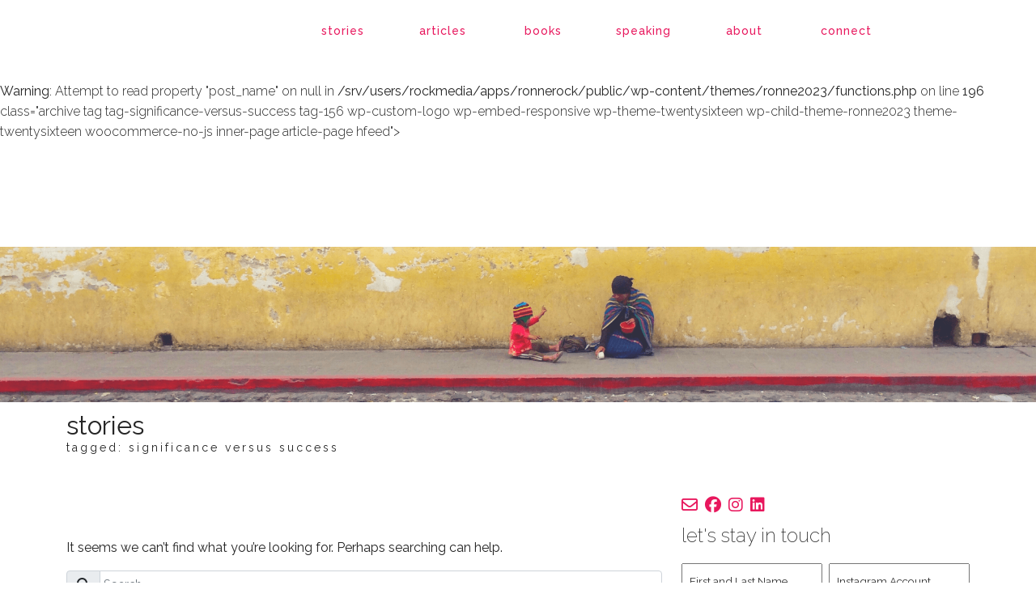

--- FILE ---
content_type: text/html; charset=UTF-8
request_url: https://ronnerock.com/significance-versus-success/
body_size: 16947
content:
<!DOCTYPE html>
<!--[if IE 6]>
<html id="ie6" lang="en-US">
<![endif]-->
<!--[if IE 7]>
<html id="ie7" lang="en-US">
<![endif]-->
<!--[if IE 8]>
<html id="ie8" lang="en-US">
<![endif]-->
<!--[if !(IE 6) | !(IE 7) | !(IE 8)  ]><!-->
<html lang="en-US">
<!--<![endif]-->
<head>
<meta charset="UTF-8" />
<script>
var gform;gform||(document.addEventListener("gform_main_scripts_loaded",function(){gform.scriptsLoaded=!0}),document.addEventListener("gform/theme/scripts_loaded",function(){gform.themeScriptsLoaded=!0}),window.addEventListener("DOMContentLoaded",function(){gform.domLoaded=!0}),gform={domLoaded:!1,scriptsLoaded:!1,themeScriptsLoaded:!1,isFormEditor:()=>"function"==typeof InitializeEditor,callIfLoaded:function(o){return!(!gform.domLoaded||!gform.scriptsLoaded||!gform.themeScriptsLoaded&&!gform.isFormEditor()||(gform.isFormEditor()&&console.warn("The use of gform.initializeOnLoaded() is deprecated in the form editor context and will be removed in Gravity Forms 3.1."),o(),0))},initializeOnLoaded:function(o){gform.callIfLoaded(o)||(document.addEventListener("gform_main_scripts_loaded",()=>{gform.scriptsLoaded=!0,gform.callIfLoaded(o)}),document.addEventListener("gform/theme/scripts_loaded",()=>{gform.themeScriptsLoaded=!0,gform.callIfLoaded(o)}),window.addEventListener("DOMContentLoaded",()=>{gform.domLoaded=!0,gform.callIfLoaded(o)}))},hooks:{action:{},filter:{}},addAction:function(o,r,e,t){gform.addHook("action",o,r,e,t)},addFilter:function(o,r,e,t){gform.addHook("filter",o,r,e,t)},doAction:function(o){gform.doHook("action",o,arguments)},applyFilters:function(o){return gform.doHook("filter",o,arguments)},removeAction:function(o,r){gform.removeHook("action",o,r)},removeFilter:function(o,r,e){gform.removeHook("filter",o,r,e)},addHook:function(o,r,e,t,n){null==gform.hooks[o][r]&&(gform.hooks[o][r]=[]);var d=gform.hooks[o][r];null==n&&(n=r+"_"+d.length),gform.hooks[o][r].push({tag:n,callable:e,priority:t=null==t?10:t})},doHook:function(r,o,e){var t;if(e=Array.prototype.slice.call(e,1),null!=gform.hooks[r][o]&&((o=gform.hooks[r][o]).sort(function(o,r){return o.priority-r.priority}),o.forEach(function(o){"function"!=typeof(t=o.callable)&&(t=window[t]),"action"==r?t.apply(null,e):e[0]=t.apply(null,e)})),"filter"==r)return e[0]},removeHook:function(o,r,t,n){var e;null!=gform.hooks[o][r]&&(e=(e=gform.hooks[o][r]).filter(function(o,r,e){return!!(null!=n&&n!=o.tag||null!=t&&t!=o.priority)}),gform.hooks[o][r]=e)}});
</script>

<meta http-equiv="Content-Type" content="text/html; charset=utf-8" />
<meta name="Robots" content="index,follow,noarchive" /> 
<meta content="" name="keywords" /> 
 
<meta name="title" content="Ronne Rock" />
<meta property="og:title" content="Ronne Rock" /> 
<meta property="og:type" content="Website" /> 
<meta property="og:image" content="https://ronnerock.com/wp-content/themes/ronne2023/assets/favicon.jpg" /> 
<link rel="shortcut icon" href="https://ronnerock.com/wp-content/themes/ronne2023/assets/favicon.ico" type="image/x-icon" />
<meta name="viewport" content="width=device-width, initial-scale=1.0">
<meta name="apple-mobile-web-app-capable" content="yes" />

<link href="https://fonts.googleapis.com/css?family=Open+Sans+Condensed:300,300italic,700%7CRaleway:100,200,300,400,500,600&display=swap" rel="stylesheet" type="text/css">
<link href="https://cdn.jsdelivr.net/npm/bootstrap@5.0.2/dist/css/bootstrap.min.css" rel="stylesheet" integrity="sha384-EVSTQN3/azprG1Anm3QDgpJLIm9Nao0Yz1ztcQTwFspd3yD65VohhpuuCOmLASjC" crossorigin="anonymous">

    
<title>significance versus success Archives &#8212; Ronne Rock</title>

<link rel="pingback" href="https://ronnerock.com/xmlrpc.php" />
<!--[if lt IE 9]>
<script data-jetpack-boost="ignore" src="https://ronnerock.com/wp-content/themes/twentysixteen/js/html5.js" type="text/javascript"></script>
<![endif]-->

<meta name='robots' content='index, follow, max-image-preview:large, max-snippet:-1, max-video-preview:-1' />


	<!-- This site is optimized with the Yoast SEO plugin v26.8 - https://yoast.com/product/yoast-seo-wordpress/ -->
	<title>significance versus success Archives &#8212; Ronne Rock</title>
	<link rel="canonical" href="https://ronnerock.com/significance-versus-success/" />
	<meta property="og:locale" content="en_US" />
	<meta property="og:type" content="article" />
	<meta property="og:title" content="significance versus success Archives &#8212; Ronne Rock" />
	<meta property="og:url" content="https://ronnerock.com/significance-versus-success/" />
	<meta property="og:site_name" content="Ronne Rock" />
	<meta property="og:image" content="https://i0.wp.com/ronnerock.com/wp-content/uploads/2023/08/OWCCTW_image_dbfbsq.png?fit=640%2C360&ssl=1" />
	<meta property="og:image:width" content="640" />
	<meta property="og:image:height" content="360" />
	<meta property="og:image:type" content="image/png" />
	<meta name="twitter:card" content="summary_large_image" />
	<meta name="twitter:site" content="@RonneRock" />
	<script data-jetpack-boost="ignore" type="application/ld+json" class="yoast-schema-graph">{"@context":"https://schema.org","@graph":[{"@type":"CollectionPage","@id":"https://ronnerock.com/significance-versus-success/","url":"https://ronnerock.com/significance-versus-success/","name":"significance versus success Archives &#8212; Ronne Rock","isPartOf":{"@id":"https://ronnerock.com/#website"},"breadcrumb":{"@id":"https://ronnerock.com/significance-versus-success/#breadcrumb"},"inLanguage":"en-US"},{"@type":"BreadcrumbList","@id":"https://ronnerock.com/significance-versus-success/#breadcrumb","itemListElement":[{"@type":"ListItem","position":1,"name":"Home","item":"https://ronnerock.com/"},{"@type":"ListItem","position":2,"name":"significance versus success"}]},{"@type":"WebSite","@id":"https://ronnerock.com/#website","url":"https://ronnerock.com/","name":"Ronne Rock","description":"Life, love, leadership. And a little #kitchentherapy.","publisher":{"@id":"https://ronnerock.com/#/schema/person/714e5c333511ad55364b843d0f67f8ca"},"potentialAction":[{"@type":"SearchAction","target":{"@type":"EntryPoint","urlTemplate":"https://ronnerock.com/?s={search_term_string}"},"query-input":{"@type":"PropertyValueSpecification","valueRequired":true,"valueName":"search_term_string"}}],"inLanguage":"en-US"},{"@type":["Person","Organization"],"@id":"https://ronnerock.com/#/schema/person/714e5c333511ad55364b843d0f67f8ca","name":"Ronne Rock","image":{"@type":"ImageObject","inLanguage":"en-US","@id":"https://ronnerock.com/#/schema/person/image/","url":"https://i0.wp.com/dev.ronnerock.com/wp-content/uploads/2023/08/ronne-bug.png?fit=450%2C450&ssl=1","contentUrl":"https://i0.wp.com/dev.ronnerock.com/wp-content/uploads/2023/08/ronne-bug.png?fit=450%2C450&ssl=1","width":450,"height":450,"caption":"Ronne Rock"},"logo":{"@id":"https://ronnerock.com/#/schema/person/image/"},"description":"We're in this together, and I am for you. I secure road signs with a hammer of hope, and clear the debris so they can be seen. Call me your spiritual aunty, the one who you can trust with the hard conversations. I am your encourager. I walk and keep walking. Cheer and keep cheering. I invest, dive deep, and cherish the stories being written in the lives of women like you who long to believe restoration is a reality on earth as it is in heaven. God holds the pen in those stories, and He delights in you. I OFFER REAL HOPE FOR YOU, PURPOSE-WEARY WARRIOR. You'll love One Woman Can Change the World: Reclaiming Your God-Designed Influence and Impact Right Where You Are. It's available wherever books are sold. I'm honored to be represented by Credo Communications.","sameAs":["https://ronnerock.com","https://www.facebook.com/ronne","https://instagram.com/ronnerock/","https://www.linkedin.com/in/ronnerock","https://www.pinterest.com/ronne/","https://x.com/RonneRock"]}]}</script>
	<!-- / Yoast SEO plugin. -->


<link rel='dns-prefetch' href='//stats.wp.com' />
<link rel='preconnect' href='//i0.wp.com' />
<link rel='preconnect' href='//c0.wp.com' />
<link rel="alternate" type="application/rss+xml" title="Ronne Rock &raquo; Feed" href="https://ronnerock.com/feed/" />
<link rel="alternate" type="application/rss+xml" title="Ronne Rock &raquo; Comments Feed" href="https://ronnerock.com/comments/feed/" />
<link rel="alternate" type="application/rss+xml" title="Ronne Rock &raquo; significance versus success Tag Feed" href="https://ronnerock.com/significance-versus-success/feed/" />
<style id='wp-img-auto-sizes-contain-inline-css'>
img:is([sizes=auto i],[sizes^="auto," i]){contain-intrinsic-size:3000px 1500px}
/*# sourceURL=wp-img-auto-sizes-contain-inline-css */
</style>
<style id='wp-block-library-inline-css'>
:root{--wp-block-synced-color:#7a00df;--wp-block-synced-color--rgb:122,0,223;--wp-bound-block-color:var(--wp-block-synced-color);--wp-editor-canvas-background:#ddd;--wp-admin-theme-color:#007cba;--wp-admin-theme-color--rgb:0,124,186;--wp-admin-theme-color-darker-10:#006ba1;--wp-admin-theme-color-darker-10--rgb:0,107,160.5;--wp-admin-theme-color-darker-20:#005a87;--wp-admin-theme-color-darker-20--rgb:0,90,135;--wp-admin-border-width-focus:2px}@media (min-resolution:192dpi){:root{--wp-admin-border-width-focus:1.5px}}.wp-element-button{cursor:pointer}:root .has-very-light-gray-background-color{background-color:#eee}:root .has-very-dark-gray-background-color{background-color:#313131}:root .has-very-light-gray-color{color:#eee}:root .has-very-dark-gray-color{color:#313131}:root .has-vivid-green-cyan-to-vivid-cyan-blue-gradient-background{background:linear-gradient(135deg,#00d084,#0693e3)}:root .has-purple-crush-gradient-background{background:linear-gradient(135deg,#34e2e4,#4721fb 50%,#ab1dfe)}:root .has-hazy-dawn-gradient-background{background:linear-gradient(135deg,#faaca8,#dad0ec)}:root .has-subdued-olive-gradient-background{background:linear-gradient(135deg,#fafae1,#67a671)}:root .has-atomic-cream-gradient-background{background:linear-gradient(135deg,#fdd79a,#004a59)}:root .has-nightshade-gradient-background{background:linear-gradient(135deg,#330968,#31cdcf)}:root .has-midnight-gradient-background{background:linear-gradient(135deg,#020381,#2874fc)}:root{--wp--preset--font-size--normal:16px;--wp--preset--font-size--huge:42px}.has-regular-font-size{font-size:1em}.has-larger-font-size{font-size:2.625em}.has-normal-font-size{font-size:var(--wp--preset--font-size--normal)}.has-huge-font-size{font-size:var(--wp--preset--font-size--huge)}.has-text-align-center{text-align:center}.has-text-align-left{text-align:left}.has-text-align-right{text-align:right}.has-fit-text{white-space:nowrap!important}#end-resizable-editor-section{display:none}.aligncenter{clear:both}.items-justified-left{justify-content:flex-start}.items-justified-center{justify-content:center}.items-justified-right{justify-content:flex-end}.items-justified-space-between{justify-content:space-between}.screen-reader-text{border:0;clip-path:inset(50%);height:1px;margin:-1px;overflow:hidden;padding:0;position:absolute;width:1px;word-wrap:normal!important}.screen-reader-text:focus{background-color:#ddd;clip-path:none;color:#444;display:block;font-size:1em;height:auto;left:5px;line-height:normal;padding:15px 23px 14px;text-decoration:none;top:5px;width:auto;z-index:100000}html :where(.has-border-color){border-style:solid}html :where([style*=border-top-color]){border-top-style:solid}html :where([style*=border-right-color]){border-right-style:solid}html :where([style*=border-bottom-color]){border-bottom-style:solid}html :where([style*=border-left-color]){border-left-style:solid}html :where([style*=border-width]){border-style:solid}html :where([style*=border-top-width]){border-top-style:solid}html :where([style*=border-right-width]){border-right-style:solid}html :where([style*=border-bottom-width]){border-bottom-style:solid}html :where([style*=border-left-width]){border-left-style:solid}html :where(img[class*=wp-image-]){height:auto;max-width:100%}:where(figure){margin:0 0 1em}html :where(.is-position-sticky){--wp-admin--admin-bar--position-offset:var(--wp-admin--admin-bar--height,0px)}@media screen and (max-width:600px){html :where(.is-position-sticky){--wp-admin--admin-bar--position-offset:0px}}

/*# sourceURL=wp-block-library-inline-css */
</style><link rel='stylesheet' id='wc-blocks-style-css' href='https://c0.wp.com/p/woocommerce/10.4.3/assets/client/blocks/wc-blocks.css' media='all' />
<style id='global-styles-inline-css'>
:root{--wp--preset--aspect-ratio--square: 1;--wp--preset--aspect-ratio--4-3: 4/3;--wp--preset--aspect-ratio--3-4: 3/4;--wp--preset--aspect-ratio--3-2: 3/2;--wp--preset--aspect-ratio--2-3: 2/3;--wp--preset--aspect-ratio--16-9: 16/9;--wp--preset--aspect-ratio--9-16: 9/16;--wp--preset--color--black: #000000;--wp--preset--color--cyan-bluish-gray: #abb8c3;--wp--preset--color--white: #fff;--wp--preset--color--pale-pink: #f78da7;--wp--preset--color--vivid-red: #cf2e2e;--wp--preset--color--luminous-vivid-orange: #ff6900;--wp--preset--color--luminous-vivid-amber: #fcb900;--wp--preset--color--light-green-cyan: #7bdcb5;--wp--preset--color--vivid-green-cyan: #00d084;--wp--preset--color--pale-cyan-blue: #8ed1fc;--wp--preset--color--vivid-cyan-blue: #0693e3;--wp--preset--color--vivid-purple: #9b51e0;--wp--preset--color--dark-gray: #1a1a1a;--wp--preset--color--medium-gray: #686868;--wp--preset--color--light-gray: #e5e5e5;--wp--preset--color--blue-gray: #4d545c;--wp--preset--color--bright-blue: #007acc;--wp--preset--color--light-blue: #9adffd;--wp--preset--color--dark-brown: #402b30;--wp--preset--color--medium-brown: #774e24;--wp--preset--color--dark-red: #640c1f;--wp--preset--color--bright-red: #ff675f;--wp--preset--color--yellow: #ffef8e;--wp--preset--gradient--vivid-cyan-blue-to-vivid-purple: linear-gradient(135deg,rgb(6,147,227) 0%,rgb(155,81,224) 100%);--wp--preset--gradient--light-green-cyan-to-vivid-green-cyan: linear-gradient(135deg,rgb(122,220,180) 0%,rgb(0,208,130) 100%);--wp--preset--gradient--luminous-vivid-amber-to-luminous-vivid-orange: linear-gradient(135deg,rgb(252,185,0) 0%,rgb(255,105,0) 100%);--wp--preset--gradient--luminous-vivid-orange-to-vivid-red: linear-gradient(135deg,rgb(255,105,0) 0%,rgb(207,46,46) 100%);--wp--preset--gradient--very-light-gray-to-cyan-bluish-gray: linear-gradient(135deg,rgb(238,238,238) 0%,rgb(169,184,195) 100%);--wp--preset--gradient--cool-to-warm-spectrum: linear-gradient(135deg,rgb(74,234,220) 0%,rgb(151,120,209) 20%,rgb(207,42,186) 40%,rgb(238,44,130) 60%,rgb(251,105,98) 80%,rgb(254,248,76) 100%);--wp--preset--gradient--blush-light-purple: linear-gradient(135deg,rgb(255,206,236) 0%,rgb(152,150,240) 100%);--wp--preset--gradient--blush-bordeaux: linear-gradient(135deg,rgb(254,205,165) 0%,rgb(254,45,45) 50%,rgb(107,0,62) 100%);--wp--preset--gradient--luminous-dusk: linear-gradient(135deg,rgb(255,203,112) 0%,rgb(199,81,192) 50%,rgb(65,88,208) 100%);--wp--preset--gradient--pale-ocean: linear-gradient(135deg,rgb(255,245,203) 0%,rgb(182,227,212) 50%,rgb(51,167,181) 100%);--wp--preset--gradient--electric-grass: linear-gradient(135deg,rgb(202,248,128) 0%,rgb(113,206,126) 100%);--wp--preset--gradient--midnight: linear-gradient(135deg,rgb(2,3,129) 0%,rgb(40,116,252) 100%);--wp--preset--font-size--small: 13px;--wp--preset--font-size--medium: 20px;--wp--preset--font-size--large: 36px;--wp--preset--font-size--x-large: 42px;--wp--preset--spacing--20: 0.44rem;--wp--preset--spacing--30: 0.67rem;--wp--preset--spacing--40: 1rem;--wp--preset--spacing--50: 1.5rem;--wp--preset--spacing--60: 2.25rem;--wp--preset--spacing--70: 3.38rem;--wp--preset--spacing--80: 5.06rem;--wp--preset--shadow--natural: 6px 6px 9px rgba(0, 0, 0, 0.2);--wp--preset--shadow--deep: 12px 12px 50px rgba(0, 0, 0, 0.4);--wp--preset--shadow--sharp: 6px 6px 0px rgba(0, 0, 0, 0.2);--wp--preset--shadow--outlined: 6px 6px 0px -3px rgb(255, 255, 255), 6px 6px rgb(0, 0, 0);--wp--preset--shadow--crisp: 6px 6px 0px rgb(0, 0, 0);}:where(.is-layout-flex){gap: 0.5em;}:where(.is-layout-grid){gap: 0.5em;}body .is-layout-flex{display: flex;}.is-layout-flex{flex-wrap: wrap;align-items: center;}.is-layout-flex > :is(*, div){margin: 0;}body .is-layout-grid{display: grid;}.is-layout-grid > :is(*, div){margin: 0;}:where(.wp-block-columns.is-layout-flex){gap: 2em;}:where(.wp-block-columns.is-layout-grid){gap: 2em;}:where(.wp-block-post-template.is-layout-flex){gap: 1.25em;}:where(.wp-block-post-template.is-layout-grid){gap: 1.25em;}.has-black-color{color: var(--wp--preset--color--black) !important;}.has-cyan-bluish-gray-color{color: var(--wp--preset--color--cyan-bluish-gray) !important;}.has-white-color{color: var(--wp--preset--color--white) !important;}.has-pale-pink-color{color: var(--wp--preset--color--pale-pink) !important;}.has-vivid-red-color{color: var(--wp--preset--color--vivid-red) !important;}.has-luminous-vivid-orange-color{color: var(--wp--preset--color--luminous-vivid-orange) !important;}.has-luminous-vivid-amber-color{color: var(--wp--preset--color--luminous-vivid-amber) !important;}.has-light-green-cyan-color{color: var(--wp--preset--color--light-green-cyan) !important;}.has-vivid-green-cyan-color{color: var(--wp--preset--color--vivid-green-cyan) !important;}.has-pale-cyan-blue-color{color: var(--wp--preset--color--pale-cyan-blue) !important;}.has-vivid-cyan-blue-color{color: var(--wp--preset--color--vivid-cyan-blue) !important;}.has-vivid-purple-color{color: var(--wp--preset--color--vivid-purple) !important;}.has-black-background-color{background-color: var(--wp--preset--color--black) !important;}.has-cyan-bluish-gray-background-color{background-color: var(--wp--preset--color--cyan-bluish-gray) !important;}.has-white-background-color{background-color: var(--wp--preset--color--white) !important;}.has-pale-pink-background-color{background-color: var(--wp--preset--color--pale-pink) !important;}.has-vivid-red-background-color{background-color: var(--wp--preset--color--vivid-red) !important;}.has-luminous-vivid-orange-background-color{background-color: var(--wp--preset--color--luminous-vivid-orange) !important;}.has-luminous-vivid-amber-background-color{background-color: var(--wp--preset--color--luminous-vivid-amber) !important;}.has-light-green-cyan-background-color{background-color: var(--wp--preset--color--light-green-cyan) !important;}.has-vivid-green-cyan-background-color{background-color: var(--wp--preset--color--vivid-green-cyan) !important;}.has-pale-cyan-blue-background-color{background-color: var(--wp--preset--color--pale-cyan-blue) !important;}.has-vivid-cyan-blue-background-color{background-color: var(--wp--preset--color--vivid-cyan-blue) !important;}.has-vivid-purple-background-color{background-color: var(--wp--preset--color--vivid-purple) !important;}.has-black-border-color{border-color: var(--wp--preset--color--black) !important;}.has-cyan-bluish-gray-border-color{border-color: var(--wp--preset--color--cyan-bluish-gray) !important;}.has-white-border-color{border-color: var(--wp--preset--color--white) !important;}.has-pale-pink-border-color{border-color: var(--wp--preset--color--pale-pink) !important;}.has-vivid-red-border-color{border-color: var(--wp--preset--color--vivid-red) !important;}.has-luminous-vivid-orange-border-color{border-color: var(--wp--preset--color--luminous-vivid-orange) !important;}.has-luminous-vivid-amber-border-color{border-color: var(--wp--preset--color--luminous-vivid-amber) !important;}.has-light-green-cyan-border-color{border-color: var(--wp--preset--color--light-green-cyan) !important;}.has-vivid-green-cyan-border-color{border-color: var(--wp--preset--color--vivid-green-cyan) !important;}.has-pale-cyan-blue-border-color{border-color: var(--wp--preset--color--pale-cyan-blue) !important;}.has-vivid-cyan-blue-border-color{border-color: var(--wp--preset--color--vivid-cyan-blue) !important;}.has-vivid-purple-border-color{border-color: var(--wp--preset--color--vivid-purple) !important;}.has-vivid-cyan-blue-to-vivid-purple-gradient-background{background: var(--wp--preset--gradient--vivid-cyan-blue-to-vivid-purple) !important;}.has-light-green-cyan-to-vivid-green-cyan-gradient-background{background: var(--wp--preset--gradient--light-green-cyan-to-vivid-green-cyan) !important;}.has-luminous-vivid-amber-to-luminous-vivid-orange-gradient-background{background: var(--wp--preset--gradient--luminous-vivid-amber-to-luminous-vivid-orange) !important;}.has-luminous-vivid-orange-to-vivid-red-gradient-background{background: var(--wp--preset--gradient--luminous-vivid-orange-to-vivid-red) !important;}.has-very-light-gray-to-cyan-bluish-gray-gradient-background{background: var(--wp--preset--gradient--very-light-gray-to-cyan-bluish-gray) !important;}.has-cool-to-warm-spectrum-gradient-background{background: var(--wp--preset--gradient--cool-to-warm-spectrum) !important;}.has-blush-light-purple-gradient-background{background: var(--wp--preset--gradient--blush-light-purple) !important;}.has-blush-bordeaux-gradient-background{background: var(--wp--preset--gradient--blush-bordeaux) !important;}.has-luminous-dusk-gradient-background{background: var(--wp--preset--gradient--luminous-dusk) !important;}.has-pale-ocean-gradient-background{background: var(--wp--preset--gradient--pale-ocean) !important;}.has-electric-grass-gradient-background{background: var(--wp--preset--gradient--electric-grass) !important;}.has-midnight-gradient-background{background: var(--wp--preset--gradient--midnight) !important;}.has-small-font-size{font-size: var(--wp--preset--font-size--small) !important;}.has-medium-font-size{font-size: var(--wp--preset--font-size--medium) !important;}.has-large-font-size{font-size: var(--wp--preset--font-size--large) !important;}.has-x-large-font-size{font-size: var(--wp--preset--font-size--x-large) !important;}
/*# sourceURL=global-styles-inline-css */
</style>

<style id='classic-theme-styles-inline-css'>
/*! This file is auto-generated */
.wp-block-button__link{color:#fff;background-color:#32373c;border-radius:9999px;box-shadow:none;text-decoration:none;padding:calc(.667em + 2px) calc(1.333em + 2px);font-size:1.125em}.wp-block-file__button{background:#32373c;color:#fff;text-decoration:none}
/*# sourceURL=/wp-includes/css/classic-themes.min.css */
</style>
<style id='woocommerce-inline-inline-css'>
.woocommerce form .form-row .required { visibility: visible; }
/*# sourceURL=woocommerce-inline-inline-css */
</style>
<link rel='stylesheet' id='twentysixteen-jetpack-css' href='https://c0.wp.com/p/jetpack/15.4/modules/theme-tools/compat/twentysixteen.css' media='all' />
<link rel='stylesheet' id='woocommerce-layout-css' href='https://c0.wp.com/p/woocommerce/10.4.3/assets/css/woocommerce-layout.css' media='all' />
<style id='woocommerce-layout-inline-css'>

	.infinite-scroll .woocommerce-pagination {
		display: none;
	}
/*# sourceURL=woocommerce-layout-inline-css */
</style>
<link rel='stylesheet' id='woocommerce-smallscreen-css' href='https://c0.wp.com/p/woocommerce/10.4.3/assets/css/woocommerce-smallscreen.css' media='only screen and (max-width: 768px)' />
<link rel='stylesheet' id='woocommerce-general-css' href='https://c0.wp.com/p/woocommerce/10.4.3/assets/css/woocommerce.css' media='all' />
<link rel='stylesheet' id='wpo_min-header-4-css' href='https://ronnerock.com/wp-content/cache/wpo-minify/1769643589/assets/wpo-minify-header-945512b2.min.css' media='all' />
<link rel='stylesheet' id='genericons-css' href='https://c0.wp.com/p/jetpack/15.4/_inc/genericons/genericons/genericons.css' media='all' />
<link rel='stylesheet' id='wpo_min-header-6-css' href='https://ronnerock.com/wp-content/cache/wpo-minify/1769643589/assets/wpo-minify-header-c2b61eff.min.css' media='all' />
<link rel='stylesheet' id='sharedaddy-css' href='https://c0.wp.com/p/jetpack/15.4/modules/sharedaddy/sharing.css' media='all' />
<link rel='stylesheet' id='social-logos-css' href='https://c0.wp.com/p/jetpack/15.4/_inc/social-logos/social-logos.min.css' media='all' />
<link rel="https://api.w.org/" href="https://ronnerock.com/wp-json/" /><link rel="alternate" title="JSON" type="application/json" href="https://ronnerock.com/wp-json/wp/v2/tags/156" /><link rel="EditURI" type="application/rsd+xml" title="RSD" href="https://ronnerock.com/xmlrpc.php?rsd" />

	<style>img#wpstats{display:none}</style>
			<noscript><style>.woocommerce-product-gallery{ opacity: 1 !important; }</style></noscript>
	<link rel="icon" href="https://i0.wp.com/ronnerock.com/wp-content/uploads/2023/06/cropped-ronne_rock-bug.png?fit=32%2C32&#038;ssl=1" sizes="32x32" />
<link rel="icon" href="https://i0.wp.com/ronnerock.com/wp-content/uploads/2023/06/cropped-ronne_rock-bug.png?fit=192%2C192&#038;ssl=1" sizes="192x192" />
<link rel="apple-touch-icon" href="https://i0.wp.com/ronnerock.com/wp-content/uploads/2023/06/cropped-ronne_rock-bug.png?fit=180%2C180&#038;ssl=1" />
<meta name="msapplication-TileImage" content="https://i0.wp.com/ronnerock.com/wp-content/uploads/2023/06/cropped-ronne_rock-bug.png?fit=270%2C270&#038;ssl=1" />
		<style id="wp-custom-css">
			.woocommerce-result-count, .featured-img .hi-mask, .woocommerce-ordering, .external-publisher, article.articles .publisher-link, .frm__6524099631a85 {display: none;}

.products .article-page.product {background-color: #f4f5f7;}

.top-menu .cart-nav a.shopping-cart-nav {color: #e8175d;}

.payment_box.payment_method_stripe {background: RGBA(232, 23, 93, 0.5) !important; color: #fff !important; }
.payment_box.payment_method_stripe::before {display: none !important;}
.woocommerce-checkout-payment {background-color: RGBA(232, 23, 93, 0.25) !important;}
.woocommerce-checkout-payment #place_order, .woocommerce-cart .checkout-button.button.alt.wc-forward {background-color: #e8175d !important;}		</style>
		
<link rel="stylesheet" href="https://ronnerock.com/wp-content/themes/ronne2023/lib/css/local.css?ver=2.3.0" media="all">

<link rel='stylesheet' id='gform_theme_components-css' href='https://ronnerock.com/wp-content/plugins/gravityforms/assets/css/dist/theme-components.min.css' media='all' />
<link rel='stylesheet' id='wpo_min-footer-1-css' href='https://ronnerock.com/wp-content/cache/wpo-minify/1769643589/assets/wpo-minify-footer-b1272f6f.min.css' media='all' />
</head>

<body <br />
<b>Warning</b>:  Attempt to read property "ID" on null in <b>/srv/users/rockmedia/apps/ronnerock/public/wp-content/themes/ronne2023/functions.php</b> on line <b>176</b><br />
<br />
<b>Warning</b>:  Attempt to read property "post_parent" on null in <b>/srv/users/rockmedia/apps/ronnerock/public/wp-content/themes/ronne2023/functions.php</b> on line <b>195</b><br />
<br />
<b>Warning</b>:  Attempt to read property "post_name" on null in <b>/srv/users/rockmedia/apps/ronnerock/public/wp-content/themes/ronne2023/functions.php</b> on line <b>196</b><br />
class="archive tag tag-significance-versus-success tag-156 wp-custom-logo wp-embed-responsive wp-theme-twentysixteen wp-child-theme-ronne2023 theme-twentysixteen woocommerce-no-js inner-page article-page hfeed">
	<div class="pageWrapper">
		<div id="page" class="">
			<header role="banner" class="sticky-header">
				<hgroup class="top-menu">
					<div class="container">
						<div class="row">
							<div class="rm-table">
								<div class="rm-table-row">
									<div class="col-md-1 col-2">
																				<a class="sitelogo" href="https://ronnerock.com/" title="Ronne Rock">
										<img class="home-shrink" src="https://ronnerock.com/wp-content/uploads/2023/06/ronne_rock-bug.png" alt="Ronne Rock" title="Ronne Rock" />
										</a>
																			</div>
                                    <div class="col-md-2 col-10"></div>
									<div class="col-md-8">									
										<div class="nav-menu">
											<nav class="navbar navbar-default navbar-expand-lg" role="navigation">
                                                <div class="navbar-header">
                                                    <button class="navbar-toggler collapsed" type="button" data-bs-toggle="collapse" data-bs-target=".navbar-collapse" data-toggle="collapse" data-target=".navbar-collapse" aria-controls="navbarNavDropdown" aria-expanded="false" aria-label="Toggle navigation">
                                                        <i class="fas fa-bars default"></i>
                                                        <i class="far fa-window-close opened"></i>
                                                    </button>
                                                </div>
                                                <div class="collapse navbar-collapse">
                                                    <ul id="main-nav" class="nav nav-justified">
                                                        <li id="menu-item-17710" class="mobile menu-item menu-item-type-post_type menu-item-object-page menu-item-home nav-item menu-item-17710"><a href="https://ronnerock.com/">Home</a></li>
<li id="menu-item-17598" class="menu-item menu-item-type-post_type menu-item-object-page current_page_parent nav-item menu-item-17598"><a href="https://ronnerock.com/stories/">Stories</a></li>
<li id="menu-item-17611" class="menu-item menu-item-type-post_type menu-item-object-page nav-item menu-item-17611"><a href="https://ronnerock.com/articles/">Articles</a></li>
<li id="menu-item-17605" class="menu-item menu-item-type-post_type menu-item-object-page nav-item menu-item-17605"><a href="https://ronnerock.com/shop/">Books</a></li>
<li id="menu-item-17606" class="menu-item menu-item-type-post_type menu-item-object-page nav-item menu-item-17606"><a href="https://ronnerock.com/events/">Speaking</a></li>
<li id="menu-item-17640" class="menu-item menu-item-type-post_type menu-item-object-page nav-item menu-item-17640"><a href="https://ronnerock.com/meet-ronne/">About</a></li>
<li id="menu-item-17617" class="menu-item menu-item-type-post_type menu-item-object-page nav-item menu-item-17617"><a href="https://ronnerock.com/connect/">Connect</a></li>
                                                    </ul>
                                                </div><!--/.nav-collapse -->
								            </nav>
										</div>
									</div>
									<div class="col-md-1 test">
																		</div>
								</div>
							</div>
						</div>
					</div>
				</hgroup>
			</header><!-- #branding -->
						<div id="site_main" class="page">
							<div class="content-wrapper">
 
 <div id="main-content" class="main-content">
          <div class="featured-img">
         <img class="hero-image" src="https://i0.wp.com/ronnerock.com/wp-content/uploads/2023/08/header-stories.png?fit=2000%2C300&ssl=1"/>
     </div>
          <header class="innerpage-heading">
         <div class="container">
         <h1 class="section-title">Stories<br><span class="smallcaps">tagged: significance versus success</span></h1>
         </div>
     </header>
     
     <div id="primary" class='category-landing-page mt-50'>
         <div id="content" class="blog-content" role="main">
             <div id="post-container" class="container">
                 <div class="row mb-50">
                     <div class="col-md-8">
                         <div class="blog-articles">
                             <div class="row">
                             
<header class="page-header">
	<h1 class="page-title"><span style="margin-left: 10px;">Nothing Found</span></h1>
</header>

<div class="page-content">
	
	<p>It seems we can&rsquo;t find what you&rsquo;re looking for. Perhaps searching can help.</p>
	<form method="get" id="searchform" action="https://ronnerock.com/">
    <div class="input-group">
        <span class="input-group-text"><i class="fas fa-search"></i></span>
        <input type="text" class="field form-control" name="s" id="s" placeholder="Search" / >
    </div>
</form>
	</div><!-- .page-content -->
                             </div>
                         </div>               
                     </div>
                     <div class="col-md-4">
                         <div class="sidebar-wrapper">
                             	<aside class="social-widget">
		<div class="social">
            			<div class="social-item"><a class="myspace" href="/connect" title="Contact"><i class="fa-regular fa-envelope"></i></a></div>
									<div class="social-item"><a class="facebook" href="https://www.facebook.com/ronne" title="Like on Facebook" target="_blank"><i class="fa-brands fa-facebook"></i></a></div>
												<div class="social-item"><a class="instagram" href="https://instagram.com/ronnerock/" title="Follow on Instagram" target="_blank"><i class="fa-brands fa-instagram"></i></a></div>
															<div class="social-item"><a class="linkedin" href="https://www.linkedin.com/in/ronnerock" title="Follow on LinkedIn" target="_blank"><i class="fa-brands fa-linkedin"></i></a></div>
									
					</div>
	</aside>

	                             <aside class="widget">
                                 <h1 class="widget-title">let&#39;s stay in touch</h1>
                                 

                <div class='gf_browser_chrome gform_wrapper gravity-theme gform-theme--no-framework' data-form-theme='gravity-theme' data-form-index='0' id='gform_wrapper_3' style='display:none'>
                        <div class='gform_heading'>
							<p class='gform_required_legend'>&quot;<span class="gfield_required gfield_required_asterisk">*</span>&quot; indicates required fields</p>
                        </div><form method='post' enctype='multipart/form-data'  id='gform_3'  action='/significance-versus-success/' data-formid='3' novalidate>
                        <div class='gform-body gform_body'><div id='gform_fields_3' class='gform_fields top_label form_sublabel_below description_below validation_below'><div id="field_3_8" class="gfield gfield--type-honeypot gform_validation_container field_sublabel_below gfield--has-description field_description_below field_validation_below gfield_visibility_visible"  ><label class='gfield_label gform-field-label' for='input_3_8'>Facebook</label><div class='ginput_container'><input name='input_8' id='input_3_8' type='text' value='' autocomplete='new-password'/></div><div class='gfield_description' id='gfield_description_3_8'>This field is for validation purposes and should be left unchanged.</div></div><div id="field_3_1" class="gfield gfield--type-text gfield--width-half gfield_contains_required field_sublabel_below gfield--no-description field_description_below hidden_label field_validation_below gfield_visibility_visible"  ><label class='gfield_label gform-field-label' for='input_3_1'>First and Last Name<span class="gfield_required"><span class="gfield_required gfield_required_asterisk">*</span></span></label><div class='ginput_container ginput_container_text'><input name='input_1' id='input_3_1' type='text' value='' class='large'    placeholder='First and Last Name' aria-required="true" aria-invalid="false"   /></div></div><div id="field_3_4" class="gfield gfield--type-text gfield--width-half field_sublabel_below gfield--no-description field_description_below hidden_label field_validation_below gfield_visibility_visible"  ><label class='gfield_label gform-field-label' for='input_3_4'>Instagram Account</label><div class='ginput_container ginput_container_text'><input name='input_4' id='input_3_4' type='text' value='' class='large'    placeholder='Instagram Account'  aria-invalid="false"   /></div></div><div id="field_3_5" class="gfield gfield--type-text gfield--width-half gfield_contains_required field_sublabel_below gfield--no-description field_description_below hidden_label field_validation_below gfield_visibility_visible"  ><label class='gfield_label gform-field-label' for='input_3_5'>City, State Country<span class="gfield_required"><span class="gfield_required gfield_required_asterisk">*</span></span></label><div class='ginput_container ginput_container_text'><input name='input_5' id='input_3_5' type='text' value='' class='large'    placeholder='City, State Country' aria-required="true" aria-invalid="false"   /></div></div><div id="field_3_2" class="gfield gfield--type-email gfield--width-half gfield_contains_required field_sublabel_below gfield--no-description field_description_below hidden_label field_validation_below gfield_visibility_visible"  ><label class='gfield_label gform-field-label' for='input_3_2'>Valid Email Address<span class="gfield_required"><span class="gfield_required gfield_required_asterisk">*</span></span></label><div class='ginput_container ginput_container_email'>
                            <input name='input_2' id='input_3_2' type='email' value='' class='large'   placeholder='Valid Email Address' aria-required="true" aria-invalid="false"  />
                        </div></div><div id="field_3_7" class="gfield gfield--type-text gfield_contains_required field_sublabel_below gfield--no-description field_description_below hidden_label field_validation_below gfield_visibility_visible"  ><label class='gfield_label gform-field-label' for='input_3_7'>Human<span class="gfield_required"><span class="gfield_required gfield_required_asterisk">*</span></span></label><div class='ginput_container ginput_container_text'><input name='input_7' id='input_3_7' type='text' value='' class='large'    placeholder='Prove Your Humanity: What is 3 + 4 ?' aria-required="true" aria-invalid="false"   /></div></div><div id="field_3_6" class="gfield gfield--type-hidden gform_hidden field_sublabel_below gfield--no-description field_description_below field_validation_below gfield_visibility_visible"  ><div class='ginput_container ginput_container_text'><input name='input_6' id='input_3_6' type='hidden' class='gform_hidden'  aria-invalid="false" value='' /></div></div></div></div>
        <div class='gform-footer gform_footer top_label'> <input type='submit' id='gform_submit_button_3' class='gform_button button' onclick='gform.submission.handleButtonClick(this);' data-submission-type='submit' value='Subscribe'  /> 
            <input type='hidden' class='gform_hidden' name='gform_submission_method' data-js='gform_submission_method_3' value='postback' />
            <input type='hidden' class='gform_hidden' name='gform_theme' data-js='gform_theme_3' id='gform_theme_3' value='gravity-theme' />
            <input type='hidden' class='gform_hidden' name='gform_style_settings' data-js='gform_style_settings_3' id='gform_style_settings_3' value='' />
            <input type='hidden' class='gform_hidden' name='is_submit_3' value='1' />
            <input type='hidden' class='gform_hidden' name='gform_submit' value='3' />
            
            <input type='hidden' class='gform_hidden' name='gform_currency' data-currency='USD' value='uzFNcE+MrJUr+kBwWrFts9mHHHG0wvBoJpdWa2ExTmxQImL/UecNAjv7lNSu2nieEIgTyD3cJ7y0FsBvLoxDx2PNcwp3gRZqDSPbi8VKlWHnYR8=' />
            <input type='hidden' class='gform_hidden' name='gform_unique_id' value='' />
            <input type='hidden' class='gform_hidden' name='state_3' value='WyJbXSIsImE3NTBjYWM0NGFlMDkxMjY2ZWJkZDMyMGM0NmZhMjdjIl0=' />
            <input type='hidden' autocomplete='off' class='gform_hidden' name='gform_target_page_number_3' id='gform_target_page_number_3' value='0' />
            <input type='hidden' autocomplete='off' class='gform_hidden' name='gform_source_page_number_3' id='gform_source_page_number_3' value='1' />
            <input type='hidden' name='gform_field_values' value='' />
            
        </div>
                        </form>
                        </div>
                             </aside>
                             <h1 class="widget-title">Related Stories</h1>
                             <ul class="post-recap">
                                                          </ul>
                             <section id="nav_menu-2" class="widget widget_nav_menu"><h2 class="widget-title">Read stories about</h2><nav class="menu-spotlight-container" aria-label="Read stories about"><ul id="menu-spotlight" class="menu"><li id="menu-item-16896" class="menu-item menu-item-type-taxonomy menu-item-object-category menu-item-16896"><a href="https://ronnerock.com/kitchentherapy/">#kitchentherapy</a></li>
<li id="menu-item-16898" class="menu-item menu-item-type-taxonomy menu-item-object-category menu-item-16898"><a href="https://ronnerock.com/celebrate-one-woman/">#CelebrateOneWoman</a></li>
<li id="menu-item-16905" class="menu-item menu-item-type-taxonomy menu-item-object-category menu-item-16905"><a href="https://ronnerock.com/quiet-time/">Quiet Time</a></li>
<li id="menu-item-16903" class="menu-item menu-item-type-taxonomy menu-item-object-category menu-item-16903"><a href="https://ronnerock.com/the-writing-life/">The Writing Life</a></li>
<li id="menu-item-16899" class="menu-item menu-item-type-taxonomy menu-item-object-category menu-item-16899"><a href="https://ronnerock.com/holy-days/">Holy Days</a></li>
<li id="menu-item-16901" class="menu-item menu-item-type-taxonomy menu-item-object-category menu-item-16901"><a href="https://ronnerock.com/the-friendship-of-grief/">The Friendship of Grief</a></li>
</ul></nav></section>                             <section id="nav_menu-3" class="widget widget_nav_menu"><h2 class="widget-title">Read stories written for</h2><nav class="menu-publisher-container" aria-label="Read stories written for"><ul id="menu-publisher" class="menu"><li id="menu-item-16900" class="menu-item menu-item-type-taxonomy menu-item-object-publisher menu-item-16900"><a href="https://ronnerock.com/publisher/orange-leaders/">Orange Leaders</a></li>
<li id="menu-item-16902" class="menu-item menu-item-type-taxonomy menu-item-object-publisher menu-item-16902"><a href="https://ronnerock.com/publisher/qara/">QARA</a></li>
</ul></nav></section>                         </div>
                     </div><!-- col-md-4 -->
                 </div>
             </div>
             <div class="container" style="margin: 25px auto;">
                 <div id="page-nav"></div>                              </div>
         </div><!-- #content -->
     </div><!-- #primary -->
 </div><!-- #main-content -->
 
 
<a class="site-scroll-top" href="#" title="Scroll Up"><i class="fas fa-long-arrow-alt-up animated bounce"></i></a>
                </div><!--content-wrapper-->
            </div><!-- #main -->
			<footer id="SiteFooter">
				<section class="footer-wrap">
					<div class="footer-menus">
						<div class="container">
							<div class="rm-table">
                                <div class="rm-table-row row">
                                    <div class="col-md-1">
                                        <a class="footer-logo" href="https://ronnerock.com/" title="Ronne Rock">
                                            <img src="https://ronnerock.com/wp-content/uploads/2023/06/ronne_rock-bug.png" alt="Ronne Rock" title="Ronne Rock" />
                                        </a>
                                    </div>
                                    <div class="col-md-3"><div class="social-assets">	<aside class="social-widget">
		<div class="social">
            			<div class="social-item"><a class="myspace" href="/connect" title="Contact"><i class="fa-regular fa-envelope"></i></a></div>
									<div class="social-item"><a class="facebook" href="https://www.facebook.com/ronne" title="Like on Facebook" target="_blank"><i class="fa-brands fa-facebook"></i></a></div>
												<div class="social-item"><a class="instagram" href="https://instagram.com/ronnerock/" title="Follow on Instagram" target="_blank"><i class="fa-brands fa-instagram"></i></a></div>
															<div class="social-item"><a class="linkedin" href="https://www.linkedin.com/in/ronnerock" title="Follow on LinkedIn" target="_blank"><i class="fa-brands fa-linkedin"></i></a></div>
									
					</div>
	</aside>

	</div></div>
                                    <div class="col-md-8"><h3>Newsletter</h3>
<div class="footer-subscribe"><div class="frm_forms  with_frm_style frm_style_formidable-style-2" id="frm_form_2_container" data-token="767723b23834de82c308e551d73ce284"><form enctype="multipart/form-data" method="post" class="frm-show-form  frm_js_validate  frm_ajax_submit  frm_pro_form " id="form_subscribe" data-token="767723b23834de82c308e551d73ce284"><div class="frm_form_fields "><fieldset><legend class="frm_screen_reader">Subscribe</legend><div class="row"><div class="frm_fields_container"><input type="hidden" name="frm_action" value="create" /><input type="hidden" name="form_id" value="2" /><input type="hidden" name="frm_hide_fields_2" id="frm_hide_fields_2" value="" /><input type="hidden" name="form_key" value="subscribe" /><input type="hidden" name="item_meta[0]" value="" /><input type="hidden" id="frm_submit_entry_2" name="frm_submit_entry_2" value="ece12dc8cb" /><input type="hidden" name="_wp_http_referer" value="/significance-versus-success/" /><div id="frm_field_8_container" class="frm_form_field form-field  frm_required_field frm_none_container col-md-4 col-4"><label for="field_yn9jq" id="field_yn9jq_label" class="frm_primary_label">Your Name<span class="frm_required" aria-hidden="true"></span></label><input  type="text" id="field_yn9jq" name="item_meta[8]" value=""  placeholder="Your Name" data-reqmsg="Your Name cannot be blank." aria-required="true" data-invmsg="Text is invalid" aria-invalid="false"   /></div><div id="frm_field_9_container" class="frm_form_field form-field  frm_required_field frm_none_container col-md-4 col-4"><label for="field_bee66" id="field_bee66_label" class="frm_primary_label">Email<span class="frm_required" aria-hidden="true"></span></label><input type="email" id="field_bee66" name="item_meta[9]" value=""  placeholder="Your Email" data-reqmsg="Email cannot be blank." aria-required="true" data-invmsg="Email is invalid" aria-invalid="false"  /></div><input type="hidden" name="item_key" value="" /><div id="frm_field_10_container"><label for="field_dj3eh"  style="display:none;">If you are human, leave this field blank.</label><input  id="field_dj3eh" type="text" class="frm_form_field form-field frm_verify" name="item_meta[10]" value=""  style="display:none;" /></div><input name="frm_state" type="hidden" value="lpMaC25hUvnBlxXeIb9wFM7lfcjhT+FUYlCq8FdETNc2U23BTiw0tmoLr2F8xI39" /><div class="col-md-4 col-4"><button class="btn btn-custom" type="submit"   class="frm_final_submit" formnovalidate="formnovalidate"><i class="fa-solid fa-circle-arrow-right"></i> <span class="button-label">Sign Up</span></button></div></div></div></fieldset></div></form></div></div>
</div>
                                </div>
                            </div>
						</div>
					</div>
					<div class="footer-legal">
						<div class="container">
							<div class="row">
								<div class="copyright">
									<div class="col-md-12"></div>
								</div>
							</div>
							<div class="row padtop20">
								<div class="copyright">
									<div class="col-md-9 left">&copy; 2026 <a href="https://ronnerock.com/" title="Ronne Rock" rel="home">Ronne Rock</a>. All rights reserved. Use of this site is subject to our <a href="https://ronnerock.com/privacy-policy" title="View Our Privacy Policy">Privacy Policy</a></div>
									<div class="col-md-3 right"><a href="https://rockmedia.co" title="SmartSite by Rock Media" target="_blank">&copy; 2026 SmartSite by Rock Media</a></div>
								</div>
							</div>
						</div>
					</div>
				</section>
			</footer><!-- #colophon -->
			






























	
	
<div class="script-wrapper">
    
	
	
	
	
</div>
		
		

            </div><!-- page -->
		</div><!-- pagewrapper -->
	<script src="https://kit.fontawesome.com/2f804efd0d.js" crossorigin="anonymous"></script><script>
(function(html){html.className = html.className.replace(/\bno-js\b/,'js')})(document.documentElement);
//# sourceURL=twentysixteen_javascript_detection
</script><script>window._wca = window._wca || [];</script><script>document.documentElement.className += " js";</script><script>

</script><script>
gform.initializeOnLoaded( function() {gformInitSpinner( 3, 'https://ronnerock.com/wp-content/plugins/gravityforms/images/spinner.svg', true );jQuery('#gform_ajax_frame_3').on('load',function(){var contents = jQuery(this).contents().find('*').html();var is_postback = contents.indexOf('GF_AJAX_POSTBACK') >= 0;if(!is_postback){return;}var form_content = jQuery(this).contents().find('#gform_wrapper_3');var is_confirmation = jQuery(this).contents().find('#gform_confirmation_wrapper_3').length > 0;var is_redirect = contents.indexOf('gformRedirect(){') >= 0;var is_form = form_content.length > 0 && ! is_redirect && ! is_confirmation;var mt = parseInt(jQuery('html').css('margin-top'), 10) + parseInt(jQuery('body').css('margin-top'), 10) + 100;if(is_form){form_content.find('form').css('opacity', 0);jQuery('#gform_wrapper_3').html(form_content.html());if(form_content.hasClass('gform_validation_error')){jQuery('#gform_wrapper_3').addClass('gform_validation_error');} else {jQuery('#gform_wrapper_3').removeClass('gform_validation_error');}setTimeout( function() { /* delay the scroll by 50 milliseconds to fix a bug in chrome */  }, 50 );if(window['gformInitDatepicker']) {gformInitDatepicker();}if(window['gformInitPriceFields']) {gformInitPriceFields();}var current_page = jQuery('#gform_source_page_number_3').val();gformInitSpinner( 3, 'https://ronnerock.com/wp-content/plugins/gravityforms/images/spinner.svg', true );jQuery(document).trigger('gform_page_loaded', [3, current_page]);window['gf_submitting_3'] = false;}else if(!is_redirect){var confirmation_content = jQuery(this).contents().find('.GF_AJAX_POSTBACK').html();if(!confirmation_content){confirmation_content = contents;}jQuery('#gform_wrapper_3').replaceWith(confirmation_content);jQuery(document).trigger('gform_confirmation_loaded', [3]);window['gf_submitting_3'] = false;wp.a11y.speak(jQuery('#gform_confirmation_message_3').text());}else{jQuery('#gform_3').append(contents);if(window['gformRedirect']) {gformRedirect();}}jQuery(document).trigger("gform_pre_post_render", [{ formId: "3", currentPage: "current_page", abort: function() { this.preventDefault(); } }]);        if (event && event.defaultPrevented) {                return;        }        const gformWrapperDiv = document.getElementById( "gform_wrapper_3" );        if ( gformWrapperDiv ) {            const visibilitySpan = document.createElement( "span" );            visibilitySpan.id = "gform_visibility_test_3";            gformWrapperDiv.insertAdjacentElement( "afterend", visibilitySpan );        }        const visibilityTestDiv = document.getElementById( "gform_visibility_test_3" );        let postRenderFired = false;        function triggerPostRender() {            if ( postRenderFired ) {                return;            }            postRenderFired = true;            gform.core.triggerPostRenderEvents( 3, current_page );            if ( visibilityTestDiv ) {                visibilityTestDiv.parentNode.removeChild( visibilityTestDiv );            }        }        function debounce( func, wait, immediate ) {            var timeout;            return function() {                var context = this, args = arguments;                var later = function() {                    timeout = null;                    if ( !immediate ) func.apply( context, args );                };                var callNow = immediate && !timeout;                clearTimeout( timeout );                timeout = setTimeout( later, wait );                if ( callNow ) func.apply( context, args );            };        }        const debouncedTriggerPostRender = debounce( function() {            triggerPostRender();        }, 200 );        if ( visibilityTestDiv && visibilityTestDiv.offsetParent === null ) {            const observer = new MutationObserver( ( mutations ) => {                mutations.forEach( ( mutation ) => {                    if ( mutation.type === 'attributes' && visibilityTestDiv.offsetParent !== null ) {                        debouncedTriggerPostRender();                        observer.disconnect();                    }                });            });            observer.observe( document.body, {                attributes: true,                childList: false,                subtree: true,                attributeFilter: [ 'style', 'class' ],            });        } else {            triggerPostRender();        }    } );} );
</script><script>
				( function() {
					const style = document.createElement( 'style' );
					style.appendChild( document.createTextNode( '#frm_field_10_container {visibility:hidden;overflow:hidden;width:0;height:0;position:absolute;}' ) );
					document.head.appendChild( style );
					document.currentScript?.remove();
				} )();
			</script><script src="https://c0.wp.com/c/6.9/wp-includes/js/dist/vendor/wp-polyfill.min.js" id="wp-polyfill-js"></script><script src="https://ronnerock.com/wp-content/plugins/jetpack/jetpack_vendor/automattic/woocommerce-analytics/build/woocommerce-analytics-client.js?minify=false&amp;ver=75adc3c1e2933e2c8c6a" id="woocommerce-analytics-client-js" defer data-wp-strategy="defer"></script><script src="https://c0.wp.com/p/woocommerce/10.4.3/assets/js/sourcebuster/sourcebuster.min.js" id="sourcebuster-js-js"></script><script id="wc-order-attribution-js-extra">
var wc_order_attribution = {"params":{"lifetime":1.0e-5,"session":30,"base64":false,"ajaxurl":"https://ronnerock.com/wp-admin/admin-ajax.php","prefix":"wc_order_attribution_","allowTracking":true},"fields":{"source_type":"current.typ","referrer":"current_add.rf","utm_campaign":"current.cmp","utm_source":"current.src","utm_medium":"current.mdm","utm_content":"current.cnt","utm_id":"current.id","utm_term":"current.trm","utm_source_platform":"current.plt","utm_creative_format":"current.fmt","utm_marketing_tactic":"current.tct","session_entry":"current_add.ep","session_start_time":"current_add.fd","session_pages":"session.pgs","session_count":"udata.vst","user_agent":"udata.uag"}};
//# sourceURL=wc-order-attribution-js-extra
</script><script src="https://c0.wp.com/p/woocommerce/10.4.3/assets/js/frontend/order-attribution.min.js" id="wc-order-attribution-js"></script><script id="jetpack-stats-js-before">
_stq = window._stq || [];
_stq.push([ "view", {"v":"ext","blog":"222055345","post":"0","tz":"-6","srv":"ronnerock.com","arch_tag":"significance-versus-success","arch_results":"0","j":"1:15.4"} ]);
_stq.push([ "clickTrackerInit", "222055345", "0" ]);
//# sourceURL=jetpack-stats-js-before
</script><script src="https://stats.wp.com/e-202605.js" id="jetpack-stats-js" defer data-wp-strategy="defer"></script><script src="https://c0.wp.com/c/6.9/wp-includes/js/dist/dom-ready.min.js" id="wp-dom-ready-js"></script><script src="https://c0.wp.com/c/6.9/wp-includes/js/dist/hooks.min.js" id="wp-hooks-js"></script><script src="https://c0.wp.com/c/6.9/wp-includes/js/dist/i18n.min.js" id="wp-i18n-js"></script><script id="wp-i18n-js-after">
wp.i18n.setLocaleData( { 'text direction\u0004ltr': [ 'ltr' ] } );
//# sourceURL=wp-i18n-js-after
</script><script src="https://c0.wp.com/c/6.9/wp-includes/js/dist/a11y.min.js" id="wp-a11y-js"></script><script src="https://c0.wp.com/c/6.9/wp-includes/js/jquery/jquery.min.js" id="jquery-core-js"></script><script src="https://c0.wp.com/c/6.9/wp-includes/js/jquery/jquery-migrate.min.js" id="jquery-migrate-js"></script><script defer='defer' src="https://ronnerock.com/wp-content/plugins/gravityforms/js/placeholders.jquery.min.js" id="gform_placeholder-js"></script><script defer='defer' src="https://ronnerock.com/wp-content/plugins/gravityforms/assets/js/dist/vendor-theme.min.js" id="gform_gravityforms_theme_vendors-js"></script><script id="gform_gravityforms_theme-js-extra">
var gform_theme_config = {"common":{"form":{"honeypot":{"version_hash":"91003dbf4a55cef27d4eb33bf0995c6e"},"ajax":{"ajaxurl":"https://ronnerock.com/wp-admin/admin-ajax.php","ajax_submission_nonce":"b593f1dc23","i18n":{"step_announcement":"Step %1$s of %2$s, %3$s","unknown_error":"There was an unknown error processing your request. Please try again."}}}},"hmr_dev":"","public_path":"https://ronnerock.com/wp-content/plugins/gravityforms/assets/js/dist/","config_nonce":"9afaad8012"};
//# sourceURL=gform_gravityforms_theme-js-extra
</script><script defer='defer' src="https://ronnerock.com/wp-content/plugins/gravityforms/assets/js/dist/scripts-theme.min.js" id="gform_gravityforms_theme-js"></script><script id="formidable-js-extra">
var frm_js = {"ajax_url":"https://ronnerock.com/wp-admin/admin-ajax.php","images_url":"https://ronnerock.com/wp-content/plugins/formidable/images","loading":"Loading\u2026","remove":"Remove","offset":"4","nonce":"fa85f95bf6","id":"ID","no_results":"No results match","file_spam":"That file looks like Spam.","calc_error":"There is an error in the calculation in the field with key","empty_fields":"Please complete the preceding required fields before uploading a file.","focus_first_error":"1","include_alert_role":"1","include_resend_email":""};
var frm_password_checks = {"eight-char":{"label":"Eight characters minimum","regex":"/^.{8,}$/","message":"Passwords require at least 8 characters"},"lowercase":{"label":"One lowercase letter","regex":"#[a-z]+#","message":"Passwords must include at least one lowercase letter"},"uppercase":{"label":"One uppercase letter","regex":"#[A-Z]+#","message":"Passwords must include at least one uppercase letter"},"number":{"label":"One number","regex":"#[0-9]+#","message":"Passwords must include at least one number"},"special-char":{"label":"One special character","regex":"/(?=.*[^a-zA-Z0-9])/","message":"Password is invalid"}};
var frmCheckboxI18n = {"errorMsg":{"min_selections":"This field requires a minimum of %1$d selected options but only %2$d were submitted."}};
//# sourceURL=formidable-js-extra
</script><script src="https://ronnerock.com/wp-content/plugins/formidable-pro/js/frm.min.js" id="formidable-js"></script><script id="formidable-js-after">
window.frm_js.repeaterRowDeleteConfirmation = "Are you sure you want to delete this row?";
window.frm_js.datepickerLibrary = "default";
//# sourceURL=formidable-js-after
</script><script src="https://c0.wp.com/p/woocommerce/10.4.3/assets/js/jquery-blockui/jquery.blockUI.min.js" id="wc-jquery-blockui-js" defer data-wp-strategy="defer"></script><script src="https://c0.wp.com/p/woocommerce/10.4.3/assets/js/js-cookie/js.cookie.min.js" id="wc-js-cookie-js" defer data-wp-strategy="defer"></script><script id="woocommerce-js-extra">
var woocommerce_params = {"ajax_url":"/wp-admin/admin-ajax.php","wc_ajax_url":"/?wc-ajax=%%endpoint%%","i18n_password_show":"Show password","i18n_password_hide":"Hide password"};
//# sourceURL=woocommerce-js-extra
</script><script src="https://c0.wp.com/p/woocommerce/10.4.3/assets/js/frontend/woocommerce.min.js" id="woocommerce-js" defer data-wp-strategy="defer"></script><script id="wpo_min-header-5-js-extra">
var screenReaderText = {"expand":"expand child menu","collapse":"collapse child menu"};
//# sourceURL=wpo_min-header-5-js-extra
</script><script src="https://ronnerock.com/wp-content/cache/wpo-minify/1769643589/assets/wpo-minify-header-118d0d1a.min.js" id="wpo_min-header-5-js" defer data-wp-strategy="defer"></script><script src="https://stats.wp.com/s-202605.js" id="woocommerce-analytics-js" defer data-wp-strategy="defer"></script><script id="wpo_min-header-7-js-extra">
var gform_i18n = {"datepicker":{"days":{"monday":"Mo","tuesday":"Tu","wednesday":"We","thursday":"Th","friday":"Fr","saturday":"Sa","sunday":"Su"},"months":{"january":"January","february":"February","march":"March","april":"April","may":"May","june":"June","july":"July","august":"August","september":"September","october":"October","november":"November","december":"December"},"firstDay":1,"iconText":"Select date"}};
var gf_legacy_multi = [];
var gform_gravityforms = {"strings":{"invalid_file_extension":"This type of file is not allowed. Must be one of the following:","delete_file":"Delete this file","in_progress":"in progress","file_exceeds_limit":"File exceeds size limit","illegal_extension":"This type of file is not allowed.","max_reached":"Maximum number of files reached","unknown_error":"There was a problem while saving the file on the server","currently_uploading":"Please wait for the uploading to complete","cancel":"Cancel","cancel_upload":"Cancel this upload","cancelled":"Cancelled","error":"Error","message":"Message"},"vars":{"images_url":"https://ronnerock.com/wp-content/plugins/gravityforms/images"}};
var gf_global = {"gf_currency_config":{"name":"U.S. Dollar","symbol_left":"$","symbol_right":"","symbol_padding":"","thousand_separator":",","decimal_separator":".","decimals":2,"code":"USD"},"base_url":"https://ronnerock.com/wp-content/plugins/gravityforms","number_formats":[],"spinnerUrl":"https://ronnerock.com/wp-content/plugins/gravityforms/images/spinner.svg","version_hash":"91003dbf4a55cef27d4eb33bf0995c6e","strings":{"newRowAdded":"New row added.","rowRemoved":"Row removed","formSaved":"The form has been saved.  The content contains the link to return and complete the form."}};
var gform_i18n = {"datepicker":{"days":{"monday":"Mo","tuesday":"Tu","wednesday":"We","thursday":"Th","friday":"Fr","saturday":"Sa","sunday":"Su"},"months":{"january":"January","february":"February","march":"March","april":"April","may":"May","june":"June","july":"July","august":"August","september":"September","october":"October","november":"November","december":"December"},"firstDay":1,"iconText":"Select date"}};
var gf_legacy_multi = [];
var gform_gravityforms = {"strings":{"invalid_file_extension":"This type of file is not allowed. Must be one of the following:","delete_file":"Delete this file","in_progress":"in progress","file_exceeds_limit":"File exceeds size limit","illegal_extension":"This type of file is not allowed.","max_reached":"Maximum number of files reached","unknown_error":"There was a problem while saving the file on the server","currently_uploading":"Please wait for the uploading to complete","cancel":"Cancel","cancel_upload":"Cancel this upload","cancelled":"Cancelled","error":"Error","message":"Message"},"vars":{"images_url":"https://ronnerock.com/wp-content/plugins/gravityforms/images"}};
var gf_global = {"gf_currency_config":{"name":"U.S. Dollar","symbol_left":"$","symbol_right":"","symbol_padding":"","thousand_separator":",","decimal_separator":".","decimals":2,"code":"USD"},"base_url":"https://ronnerock.com/wp-content/plugins/gravityforms","number_formats":[],"spinnerUrl":"https://ronnerock.com/wp-content/plugins/gravityforms/images/spinner.svg","version_hash":"91003dbf4a55cef27d4eb33bf0995c6e","strings":{"newRowAdded":"New row added.","rowRemoved":"Row removed","formSaved":"The form has been saved.  The content contains the link to return and complete the form."}};
var gf_legacy = {"is_legacy":""};
//# sourceURL=wpo_min-header-7-js-extra
</script><script src="https://ronnerock.com/wp-content/cache/wpo-minify/1769643589/assets/wpo-minify-header-f01f3bad.min.js" id="wpo_min-header-7-js"></script><script type="speculationrules">
{"prefetch":[{"source":"document","where":{"and":[{"href_matches":"/*"},{"not":{"href_matches":["/wp-*.php","/wp-admin/*","/wp-content/uploads/*","/wp-content/*","/wp-content/plugins/*","/wp-content/themes/ronne2023/*","/wp-content/themes/twentysixteen/*","/*\\?(.+)"]}},{"not":{"selector_matches":"a[rel~=\"nofollow\"]"}},{"not":{"selector_matches":".no-prefetch, .no-prefetch a"}}]},"eagerness":"conservative"}]}
</script><script>
		(function () {
			var c = document.body.className;
			c = c.replace(/woocommerce-no-js/, 'woocommerce-js');
			document.body.className = c;
		})();
	</script><script>
/*<![CDATA[*/
/*]]>*/
</script><script src="https://cdn.jsdelivr.net/npm/bootstrap@5.0.2/dist/js/bootstrap.bundle.min.js" integrity="sha384-MrcW6ZMFYlzcLA8Nl+NtUVF0sA7MsXsP1UyJoMp4YLEuNSfAP+JcXn/tWtIaxVXM" crossorigin="anonymous"></script><script async type="text/javascript" src="https://ronnerock.com/wp-content/themes/ronne2023/lib/scripts/jquery.validate.min.js"></script><script async type="text/javascript" src="https://ronnerock.com/wp-content/themes/ronne2023/lib/scripts/infinite-scroll.pkgd.min.js"></script><script async type="text/javascript" src="https://ronnerock.com/wp-content/themes/ronne2023/lib/scripts/global.js?ver=1.4.2"></script><script type="text/javascript">
			(function() {
				window.wcAnalytics = window.wcAnalytics || {};
				const wcAnalytics = window.wcAnalytics;

				// Set the assets URL for webpack to find the split assets.
				wcAnalytics.assets_url = 'https://ronnerock.com/wp-content/plugins/jetpack/jetpack_vendor/automattic/woocommerce-analytics/src/../build/';

				// Set the REST API tracking endpoint URL.
				wcAnalytics.trackEndpoint = 'https://ronnerock.com/wp-json/woocommerce-analytics/v1/track';

				// Set common properties for all events.
				wcAnalytics.commonProps = {"blog_id":222055345,"store_id":"bb4035b8-afbf-42ca-a9c0-06be3b78aaa0","ui":null,"url":"https://ronnerock.com","woo_version":"10.4.3","wp_version":"6.9","store_admin":0,"device":"desktop","store_currency":"USD","timezone":"America/Chicago","is_guest":1};

				// Set the event queue.
				wcAnalytics.eventQueue = [];

				// Features.
				wcAnalytics.features = {
					ch: false,
					sessionTracking: false,
					proxy: false,
				};

				wcAnalytics.breadcrumbs = ["Posts tagged \u0026ldquo;significance versus success\u0026rdquo;"];

				// Page context flags.
				wcAnalytics.pages = {
					isAccountPage: false,
					isCart: false,
				};
			})();
		</script><script>
gform.initializeOnLoaded( function() { jQuery(document).on('gform_post_render', function(event, formId, currentPage){if(formId == 3) {gf_global["number_formats"][3] = {"1":{"price":false,"value":false},"4":{"price":false,"value":false},"5":{"price":false,"value":false},"2":{"price":false,"value":false},"7":{"price":false,"value":false},"6":{"price":false,"value":false}};if(window['jQuery']){if(!window['gf_form_conditional_logic'])window['gf_form_conditional_logic'] = new Array();window['gf_form_conditional_logic'][3] = { logic: { 0: {"field":{"actionType":"show","logicType":"all","rules":[{"fieldId":"7","operator":"is","value":"7"}]},"section":null} }, dependents: { 0: [0] }, animation: 1, defaults: [], fields: {"1":[0],"4":[0],"5":[0],"2":[0],"7":[0],"6":[0]} }; if(!window['gf_number_format'])window['gf_number_format'] = 'decimal_dot';jQuery(document).ready(function(){gform.utils.trigger({ event: 'gform/conditionalLogic/init/start', native: false, data: { formId: 3, fields: null, isInit: true } });window['gformInitPriceFields']();gf_apply_rules(3, [0], true);jQuery('#gform_wrapper_3').show();jQuery('#gform_wrapper_3 form').css('opacity', '');jQuery(document).trigger('gform_post_conditional_logic', [3, null, true]);gform.utils.trigger({ event: 'gform/conditionalLogic/init/end', native: false, data: { formId: 3, fields: null, isInit: true } });} );} if(typeof Placeholders != 'undefined'){
                        Placeholders.enable();
                    }} } );jQuery(document).on('gform_post_conditional_logic', function(event, formId, fields, isInit){} ) } );
</script><script>
gform.initializeOnLoaded( function() {jQuery(document).trigger("gform_pre_post_render", [{ formId: "3", currentPage: "1", abort: function() { this.preventDefault(); } }]);        if (event && event.defaultPrevented) {                return;        }        const gformWrapperDiv = document.getElementById( "gform_wrapper_3" );        if ( gformWrapperDiv ) {            const visibilitySpan = document.createElement( "span" );            visibilitySpan.id = "gform_visibility_test_3";            gformWrapperDiv.insertAdjacentElement( "afterend", visibilitySpan );        }        const visibilityTestDiv = document.getElementById( "gform_visibility_test_3" );        let postRenderFired = false;        function triggerPostRender() {            if ( postRenderFired ) {                return;            }            postRenderFired = true;            gform.core.triggerPostRenderEvents( 3, 1 );            if ( visibilityTestDiv ) {                visibilityTestDiv.parentNode.removeChild( visibilityTestDiv );            }        }        function debounce( func, wait, immediate ) {            var timeout;            return function() {                var context = this, args = arguments;                var later = function() {                    timeout = null;                    if ( !immediate ) func.apply( context, args );                };                var callNow = immediate && !timeout;                clearTimeout( timeout );                timeout = setTimeout( later, wait );                if ( callNow ) func.apply( context, args );            };        }        const debouncedTriggerPostRender = debounce( function() {            triggerPostRender();        }, 200 );        if ( visibilityTestDiv && visibilityTestDiv.offsetParent === null ) {            const observer = new MutationObserver( ( mutations ) => {                mutations.forEach( ( mutation ) => {                    if ( mutation.type === 'attributes' && visibilityTestDiv.offsetParent !== null ) {                        debouncedTriggerPostRender();                        observer.disconnect();                    }                });            });            observer.observe( document.body, {                attributes: true,                childList: false,                subtree: true,                attributeFilter: [ 'style', 'class' ],            });        } else {            triggerPostRender();        }    } );
</script><script defer src="https://static.cloudflareinsights.com/beacon.min.js/vcd15cbe7772f49c399c6a5babf22c1241717689176015" integrity="sha512-ZpsOmlRQV6y907TI0dKBHq9Md29nnaEIPlkf84rnaERnq6zvWvPUqr2ft8M1aS28oN72PdrCzSjY4U6VaAw1EQ==" data-cf-beacon='{"version":"2024.11.0","token":"e17fb1aae9a248ad944b0c6d825ab44a","r":1,"server_timing":{"name":{"cfCacheStatus":true,"cfEdge":true,"cfExtPri":true,"cfL4":true,"cfOrigin":true,"cfSpeedBrain":true},"location_startswith":null}}' crossorigin="anonymous"></script>
</body>
</html>

--- FILE ---
content_type: text/css
request_url: https://ronnerock.com/wp-content/cache/wpo-minify/1769643589/assets/wpo-minify-header-945512b2.min.css
body_size: 350
content:
@font-face{font-family:'Merriweather';font-style:normal;font-display:fallback;font-weight:400;src:url(https://ronnerock.com/wp-content/themes/twentysixteen/fonts/./merriweather/merriweather-cyrillic-ext-400-normal.woff2#1769643589) format('woff2'),url(https://ronnerock.com/wp-content/themes/twentysixteen/fonts/./merriweather/merriweather-all-400-normal.woff#1769643589) format('woff');unicode-range:U+0460-052F,U+1C80-1C88,U+20B4,U+2DE0-2DFF,U+A640-A69F,U+FE2E-FE2F}@font-face{font-family:'Merriweather';font-style:normal;font-display:fallback;font-weight:400;src:url(https://ronnerock.com/wp-content/themes/twentysixteen/fonts/./merriweather/merriweather-cyrillic-400-normal.woff2#1769643589) format('woff2'),url(https://ronnerock.com/wp-content/themes/twentysixteen/fonts/./merriweather/merriweather-all-400-normal.woff#1769643589) format('woff');unicode-range:U+0301,U+0400-045F,U+0490-0491,U+04B0-04B1,U+2116}@font-face{font-family:'Merriweather';font-style:normal;font-display:fallback;font-weight:400;src:url(https://ronnerock.com/wp-content/themes/twentysixteen/fonts/./merriweather/merriweather-vietnamese-400-normal.woff2#1769643589) format('woff2'),url(https://ronnerock.com/wp-content/themes/twentysixteen/fonts/./merriweather/merriweather-all-400-normal.woff#1769643589) format('woff');unicode-range:U+0102-0103,U+0110-0111,U+0128-0129,U+0168-0169,U+01A0-01A1,U+01AF-01B0,U+1EA0-1EF9,U+20AB}@font-face{font-family:'Merriweather';font-style:normal;font-display:fallback;font-weight:400;src:url(https://ronnerock.com/wp-content/themes/twentysixteen/fonts/./merriweather/merriweather-latin-ext-400-normal.woff2#1769643589) format('woff2'),url(https://ronnerock.com/wp-content/themes/twentysixteen/fonts/./merriweather/merriweather-all-400-normal.woff#1769643589) format('woff');unicode-range:U+0100-024F,U+0259,U+1E00-1EFF,U+2020,U+20A0-20AB,U+20AD-20CF,U+2113,U+2C60-2C7F,U+A720-A7FF}@font-face{font-family:'Merriweather';font-style:normal;font-display:fallback;font-weight:400;src:url(https://ronnerock.com/wp-content/themes/twentysixteen/fonts/./merriweather/merriweather-latin-400-normal.woff2#1769643589) format('woff2'),url(https://ronnerock.com/wp-content/themes/twentysixteen/fonts/./merriweather/merriweather-all-400-normal.woff#1769643589) format('woff');unicode-range:U+0000-00FF,U+0131,U+0152-0153,U+02BB-02BC,U+02C6,U+02DA,U+02DC,U+2000-206F,U+2074,U+20AC,U+2122,U+2191,U+2193,U+2212,U+2215,U+FEFF,U+FFFD}@font-face{font-family:'Merriweather';font-style:normal;font-display:fallback;font-weight:700;src:url(https://ronnerock.com/wp-content/themes/twentysixteen/fonts/./merriweather/merriweather-cyrillic-ext-700-normal.woff2#1769643589) format('woff2'),url(https://ronnerock.com/wp-content/themes/twentysixteen/fonts/./merriweather/merriweather-all-700-normal.woff#1769643589) format('woff');unicode-range:U+0460-052F,U+1C80-1C88,U+20B4,U+2DE0-2DFF,U+A640-A69F,U+FE2E-FE2F}@font-face{font-family:'Merriweather';font-style:normal;font-display:fallback;font-weight:700;src:url(https://ronnerock.com/wp-content/themes/twentysixteen/fonts/./merriweather/merriweather-cyrillic-700-normal.woff2#1769643589) format('woff2'),url(https://ronnerock.com/wp-content/themes/twentysixteen/fonts/./merriweather/merriweather-all-700-normal.woff#1769643589) format('woff');unicode-range:U+0301,U+0400-045F,U+0490-0491,U+04B0-04B1,U+2116}@font-face{font-family:'Merriweather';font-style:normal;font-display:fallback;font-weight:700;src:url(https://ronnerock.com/wp-content/themes/twentysixteen/fonts/./merriweather/merriweather-vietnamese-700-normal.woff2#1769643589) format('woff2'),url(https://ronnerock.com/wp-content/themes/twentysixteen/fonts/./merriweather/merriweather-all-700-normal.woff#1769643589) format('woff');unicode-range:U+0102-0103,U+0110-0111,U+0128-0129,U+0168-0169,U+01A0-01A1,U+01AF-01B0,U+1EA0-1EF9,U+20AB}@font-face{font-family:'Merriweather';font-style:normal;font-display:fallback;font-weight:700;src:url(https://ronnerock.com/wp-content/themes/twentysixteen/fonts/./merriweather/merriweather-latin-ext-700-normal.woff2#1769643589) format('woff2'),url(https://ronnerock.com/wp-content/themes/twentysixteen/fonts/./merriweather/merriweather-all-700-normal.woff#1769643589) format('woff');unicode-range:U+0100-024F,U+0259,U+1E00-1EFF,U+2020,U+20A0-20AB,U+20AD-20CF,U+2113,U+2C60-2C7F,U+A720-A7FF}@font-face{font-family:'Merriweather';font-style:normal;font-display:fallback;font-weight:700;src:url(https://ronnerock.com/wp-content/themes/twentysixteen/fonts/./merriweather/merriweather-latin-700-normal.woff2#1769643589) format('woff2'),url(https://ronnerock.com/wp-content/themes/twentysixteen/fonts/./merriweather/merriweather-all-700-normal.woff#1769643589) format('woff');unicode-range:U+0000-00FF,U+0131,U+0152-0153,U+02BB-02BC,U+02C6,U+02DA,U+02DC,U+2000-206F,U+2074,U+20AC,U+2122,U+2191,U+2193,U+2212,U+2215,U+FEFF,U+FFFD}@font-face{font-family:'Merriweather';font-style:normal;font-display:fallback;font-weight:900;src:url(https://ronnerock.com/wp-content/themes/twentysixteen/fonts/./merriweather/merriweather-cyrillic-ext-900-normal.woff2#1769643589) format('woff2'),url(https://ronnerock.com/wp-content/themes/twentysixteen/fonts/./merriweather/merriweather-all-900-normal.woff#1769643589) format('woff');unicode-range:U+0460-052F,U+1C80-1C88,U+20B4,U+2DE0-2DFF,U+A640-A69F,U+FE2E-FE2F}@font-face{font-family:'Merriweather';font-style:normal;font-display:fallback;font-weight:900;src:url(https://ronnerock.com/wp-content/themes/twentysixteen/fonts/./merriweather/merriweather-cyrillic-900-normal.woff2#1769643589) format('woff2'),url(https://ronnerock.com/wp-content/themes/twentysixteen/fonts/./merriweather/merriweather-all-900-normal.woff#1769643589) format('woff');unicode-range:U+0301,U+0400-045F,U+0490-0491,U+04B0-04B1,U+2116}@font-face{font-family:'Merriweather';font-style:normal;font-display:fallback;font-weight:900;src:url(https://ronnerock.com/wp-content/themes/twentysixteen/fonts/./merriweather/merriweather-vietnamese-900-normal.woff2#1769643589) format('woff2'),url(https://ronnerock.com/wp-content/themes/twentysixteen/fonts/./merriweather/merriweather-all-900-normal.woff#1769643589) format('woff');unicode-range:U+0102-0103,U+0110-0111,U+0128-0129,U+0168-0169,U+01A0-01A1,U+01AF-01B0,U+1EA0-1EF9,U+20AB}@font-face{font-family:'Merriweather';font-style:normal;font-display:fallback;font-weight:900;src:url(https://ronnerock.com/wp-content/themes/twentysixteen/fonts/./merriweather/merriweather-latin-ext-900-normal.woff2#1769643589) format('woff2'),url(https://ronnerock.com/wp-content/themes/twentysixteen/fonts/./merriweather/merriweather-all-900-normal.woff#1769643589) format('woff');unicode-range:U+0100-024F,U+0259,U+1E00-1EFF,U+2020,U+20A0-20AB,U+20AD-20CF,U+2113,U+2C60-2C7F,U+A720-A7FF}@font-face{font-family:'Merriweather';font-style:normal;font-display:fallback;font-weight:900;src:url(https://ronnerock.com/wp-content/themes/twentysixteen/fonts/./merriweather/merriweather-latin-900-normal.woff2#1769643589) format('woff2'),url(https://ronnerock.com/wp-content/themes/twentysixteen/fonts/./merriweather/merriweather-all-900-normal.woff#1769643589) format('woff');unicode-range:U+0000-00FF,U+0131,U+0152-0153,U+02BB-02BC,U+02C6,U+02DA,U+02DC,U+2000-206F,U+2074,U+20AC,U+2122,U+2191,U+2193,U+2212,U+2215,U+FEFF,U+FFFD}@font-face{font-family:'Merriweather';font-style:italic;font-display:fallback;font-weight:400;src:url(https://ronnerock.com/wp-content/themes/twentysixteen/fonts/./merriweather/merriweather-cyrillic-ext-400-italic.woff2#1769643589) format('woff2'),url(https://ronnerock.com/wp-content/themes/twentysixteen/fonts/./merriweather/merriweather-all-400-italic.woff#1769643589) format('woff');unicode-range:U+0460-052F,U+1C80-1C88,U+20B4,U+2DE0-2DFF,U+A640-A69F,U+FE2E-FE2F}@font-face{font-family:'Merriweather';font-style:italic;font-display:fallback;font-weight:400;src:url(https://ronnerock.com/wp-content/themes/twentysixteen/fonts/./merriweather/merriweather-cyrillic-400-italic.woff2#1769643589) format('woff2'),url(https://ronnerock.com/wp-content/themes/twentysixteen/fonts/./merriweather/merriweather-all-400-italic.woff#1769643589) format('woff');unicode-range:U+0301,U+0400-045F,U+0490-0491,U+04B0-04B1,U+2116}@font-face{font-family:'Merriweather';font-style:italic;font-display:fallback;font-weight:400;src:url(https://ronnerock.com/wp-content/themes/twentysixteen/fonts/./merriweather/merriweather-vietnamese-400-italic.woff2#1769643589) format('woff2'),url(https://ronnerock.com/wp-content/themes/twentysixteen/fonts/./merriweather/merriweather-all-400-italic.woff#1769643589) format('woff');unicode-range:U+0102-0103,U+0110-0111,U+0128-0129,U+0168-0169,U+01A0-01A1,U+01AF-01B0,U+1EA0-1EF9,U+20AB}@font-face{font-family:'Merriweather';font-style:italic;font-display:fallback;font-weight:400;src:url(https://ronnerock.com/wp-content/themes/twentysixteen/fonts/./merriweather/merriweather-latin-ext-400-italic.woff2#1769643589) format('woff2'),url(https://ronnerock.com/wp-content/themes/twentysixteen/fonts/./merriweather/merriweather-all-400-italic.woff#1769643589) format('woff');unicode-range:U+0100-024F,U+0259,U+1E00-1EFF,U+2020,U+20A0-20AB,U+20AD-20CF,U+2113,U+2C60-2C7F,U+A720-A7FF}@font-face{font-family:'Merriweather';font-style:italic;font-display:fallback;font-weight:400;src:url(https://ronnerock.com/wp-content/themes/twentysixteen/fonts/./merriweather/merriweather-latin-400-italic.woff2#1769643589) format('woff2'),url(https://ronnerock.com/wp-content/themes/twentysixteen/fonts/./merriweather/merriweather-all-400-italic.woff#1769643589) format('woff');unicode-range:U+0000-00FF,U+0131,U+0152-0153,U+02BB-02BC,U+02C6,U+02DA,U+02DC,U+2000-206F,U+2074,U+20AC,U+2122,U+2191,U+2193,U+2212,U+2215,U+FEFF,U+FFFD}@font-face{font-family:'Merriweather';font-style:italic;font-display:fallback;font-weight:700;src:url(https://ronnerock.com/wp-content/themes/twentysixteen/fonts/./merriweather/merriweather-cyrillic-ext-700-italic.woff2#1769643589) format('woff2'),url(https://ronnerock.com/wp-content/themes/twentysixteen/fonts/./merriweather/merriweather-all-700-italic.woff#1769643589) format('woff');unicode-range:U+0460-052F,U+1C80-1C88,U+20B4,U+2DE0-2DFF,U+A640-A69F,U+FE2E-FE2F}@font-face{font-family:'Merriweather';font-style:italic;font-display:fallback;font-weight:700;src:url(https://ronnerock.com/wp-content/themes/twentysixteen/fonts/./merriweather/merriweather-cyrillic-700-italic.woff2#1769643589) format('woff2'),url(https://ronnerock.com/wp-content/themes/twentysixteen/fonts/./merriweather/merriweather-all-700-italic.woff#1769643589) format('woff');unicode-range:U+0301,U+0400-045F,U+0490-0491,U+04B0-04B1,U+2116}@font-face{font-family:'Merriweather';font-style:italic;font-display:fallback;font-weight:700;src:url(https://ronnerock.com/wp-content/themes/twentysixteen/fonts/./merriweather/merriweather-vietnamese-700-italic.woff2#1769643589) format('woff2'),url(https://ronnerock.com/wp-content/themes/twentysixteen/fonts/./merriweather/merriweather-all-700-italic.woff#1769643589) format('woff');unicode-range:U+0102-0103,U+0110-0111,U+0128-0129,U+0168-0169,U+01A0-01A1,U+01AF-01B0,U+1EA0-1EF9,U+20AB}@font-face{font-family:'Merriweather';font-style:italic;font-display:fallback;font-weight:700;src:url(https://ronnerock.com/wp-content/themes/twentysixteen/fonts/./merriweather/merriweather-latin-ext-700-italic.woff2#1769643589) format('woff2'),url(https://ronnerock.com/wp-content/themes/twentysixteen/fonts/./merriweather/merriweather-all-700-italic.woff#1769643589) format('woff');unicode-range:U+0100-024F,U+0259,U+1E00-1EFF,U+2020,U+20A0-20AB,U+20AD-20CF,U+2113,U+2C60-2C7F,U+A720-A7FF}@font-face{font-family:'Merriweather';font-style:italic;font-display:fallback;font-weight:700;src:url(https://ronnerock.com/wp-content/themes/twentysixteen/fonts/./merriweather/merriweather-latin-700-italic.woff2#1769643589) format('woff2'),url(https://ronnerock.com/wp-content/themes/twentysixteen/fonts/./merriweather/merriweather-all-700-italic.woff#1769643589) format('woff');unicode-range:U+0000-00FF,U+0131,U+0152-0153,U+02BB-02BC,U+02C6,U+02DA,U+02DC,U+2000-206F,U+2074,U+20AC,U+2122,U+2191,U+2193,U+2212,U+2215,U+FEFF,U+FFFD}@font-face{font-family:'Merriweather';font-style:italic;font-display:fallback;font-weight:900;src:url(https://ronnerock.com/wp-content/themes/twentysixteen/fonts/./merriweather/merriweather-cyrillic-ext-900-italic.woff2#1769643589) format('woff2'),url(https://ronnerock.com/wp-content/themes/twentysixteen/fonts/./merriweather/merriweather-all-900-italic.woff#1769643589) format('woff');unicode-range:U+0460-052F,U+1C80-1C88,U+20B4,U+2DE0-2DFF,U+A640-A69F,U+FE2E-FE2F}@font-face{font-family:'Merriweather';font-style:italic;font-display:fallback;font-weight:900;src:url(https://ronnerock.com/wp-content/themes/twentysixteen/fonts/./merriweather/merriweather-cyrillic-900-italic.woff2#1769643589) format('woff2'),url(https://ronnerock.com/wp-content/themes/twentysixteen/fonts/./merriweather/merriweather-all-900-italic.woff#1769643589) format('woff');unicode-range:U+0301,U+0400-045F,U+0490-0491,U+04B0-04B1,U+2116}@font-face{font-family:'Merriweather';font-style:italic;font-display:fallback;font-weight:900;src:url(https://ronnerock.com/wp-content/themes/twentysixteen/fonts/./merriweather/merriweather-vietnamese-900-italic.woff2#1769643589) format('woff2'),url(https://ronnerock.com/wp-content/themes/twentysixteen/fonts/./merriweather/merriweather-all-900-italic.woff#1769643589) format('woff');unicode-range:U+0102-0103,U+0110-0111,U+0128-0129,U+0168-0169,U+01A0-01A1,U+01AF-01B0,U+1EA0-1EF9,U+20AB}@font-face{font-family:'Merriweather';font-style:italic;font-display:fallback;font-weight:900;src:url(https://ronnerock.com/wp-content/themes/twentysixteen/fonts/./merriweather/merriweather-latin-ext-900-italic.woff2#1769643589) format('woff2'),url(https://ronnerock.com/wp-content/themes/twentysixteen/fonts/./merriweather/merriweather-all-900-italic.woff#1769643589) format('woff');unicode-range:U+0100-024F,U+0259,U+1E00-1EFF,U+2020,U+20A0-20AB,U+20AD-20CF,U+2113,U+2C60-2C7F,U+A720-A7FF}@font-face{font-family:'Merriweather';font-style:italic;font-display:fallback;font-weight:900;src:url(https://ronnerock.com/wp-content/themes/twentysixteen/fonts/./merriweather/merriweather-latin-900-italic.woff2#1769643589) format('woff2'),url(https://ronnerock.com/wp-content/themes/twentysixteen/fonts/./merriweather/merriweather-all-900-italic.woff#1769643589) format('woff');unicode-range:U+0000-00FF,U+0131,U+0152-0153,U+02BB-02BC,U+02C6,U+02DA,U+02DC,U+2000-206F,U+2074,U+20AC,U+2122,U+2191,U+2193,U+2212,U+2215,U+FEFF,U+FFFD}@font-face{font-family:'Montserrat';font-style:normal;font-display:fallback;font-weight:400;src:url(https://ronnerock.com/wp-content/themes/twentysixteen/fonts/./montserrat/montserrat-cyrillic-ext-400-normal.woff2#1769643589) format('woff2'),url(https://ronnerock.com/wp-content/themes/twentysixteen/fonts/./montserrat/montserrat-all-400-normal.woff#1769643589) format('woff');unicode-range:U+0460-052F,U+1C80-1C88,U+20B4,U+2DE0-2DFF,U+A640-A69F,U+FE2E-FE2F}@font-face{font-family:'Montserrat';font-style:normal;font-display:fallback;font-weight:400;src:url(https://ronnerock.com/wp-content/themes/twentysixteen/fonts/./montserrat/montserrat-cyrillic-400-normal.woff2#1769643589) format('woff2'),url(https://ronnerock.com/wp-content/themes/twentysixteen/fonts/./montserrat/montserrat-all-400-normal.woff#1769643589) format('woff');unicode-range:U+0301,U+0400-045F,U+0490-0491,U+04B0-04B1,U+2116}@font-face{font-family:'Montserrat';font-style:normal;font-display:fallback;font-weight:400;src:url(https://ronnerock.com/wp-content/themes/twentysixteen/fonts/./montserrat/montserrat-vietnamese-400-normal.woff2#1769643589) format('woff2'),url(https://ronnerock.com/wp-content/themes/twentysixteen/fonts/./montserrat/montserrat-all-400-normal.woff#1769643589) format('woff');unicode-range:U+0102-0103,U+0110-0111,U+0128-0129,U+0168-0169,U+01A0-01A1,U+01AF-01B0,U+1EA0-1EF9,U+20AB}@font-face{font-family:'Montserrat';font-style:normal;font-display:fallback;font-weight:400;src:url(https://ronnerock.com/wp-content/themes/twentysixteen/fonts/./montserrat/montserrat-latin-ext-400-normal.woff2#1769643589) format('woff2'),url(https://ronnerock.com/wp-content/themes/twentysixteen/fonts/./montserrat/montserrat-all-400-normal.woff#1769643589) format('woff');unicode-range:U+0100-024F,U+0259,U+1E00-1EFF,U+2020,U+20A0-20AB,U+20AD-20CF,U+2113,U+2C60-2C7F,U+A720-A7FF}@font-face{font-family:'Montserrat';font-style:normal;font-display:fallback;font-weight:400;src:url(https://ronnerock.com/wp-content/themes/twentysixteen/fonts/./montserrat/montserrat-latin-400-normal.woff2#1769643589) format('woff2'),url(https://ronnerock.com/wp-content/themes/twentysixteen/fonts/./montserrat/montserrat-all-400-normal.woff#1769643589) format('woff');unicode-range:U+0000-00FF,U+0131,U+0152-0153,U+02BB-02BC,U+02C6,U+02DA,U+02DC,U+2000-206F,U+2074,U+20AC,U+2122,U+2191,U+2193,U+2212,U+2215,U+FEFF,U+FFFD}@font-face{font-family:'Montserrat';font-style:normal;font-display:fallback;font-weight:700;src:url(https://ronnerock.com/wp-content/themes/twentysixteen/fonts/./montserrat/montserrat-cyrillic-ext-700-normal.woff2#1769643589) format('woff2'),url(https://ronnerock.com/wp-content/themes/twentysixteen/fonts/./montserrat/montserrat-all-700-normal.woff#1769643589) format('woff');unicode-range:U+0460-052F,U+1C80-1C88,U+20B4,U+2DE0-2DFF,U+A640-A69F,U+FE2E-FE2F}@font-face{font-family:'Montserrat';font-style:normal;font-display:fallback;font-weight:700;src:url(https://ronnerock.com/wp-content/themes/twentysixteen/fonts/./montserrat/montserrat-cyrillic-700-normal.woff2#1769643589) format('woff2'),url(https://ronnerock.com/wp-content/themes/twentysixteen/fonts/./montserrat/montserrat-all-700-normal.woff#1769643589) format('woff');unicode-range:U+0301,U+0400-045F,U+0490-0491,U+04B0-04B1,U+2116}@font-face{font-family:'Montserrat';font-style:normal;font-display:fallback;font-weight:700;src:url(https://ronnerock.com/wp-content/themes/twentysixteen/fonts/./montserrat/montserrat-vietnamese-700-normal.woff2#1769643589) format('woff2'),url(https://ronnerock.com/wp-content/themes/twentysixteen/fonts/./montserrat/montserrat-all-700-normal.woff#1769643589) format('woff');unicode-range:U+0102-0103,U+0110-0111,U+0128-0129,U+0168-0169,U+01A0-01A1,U+01AF-01B0,U+1EA0-1EF9,U+20AB}@font-face{font-family:'Montserrat';font-style:normal;font-display:fallback;font-weight:700;src:url(https://ronnerock.com/wp-content/themes/twentysixteen/fonts/./montserrat/montserrat-latin-ext-700-normal.woff2#1769643589) format('woff2'),url(https://ronnerock.com/wp-content/themes/twentysixteen/fonts/./montserrat/montserrat-all-700-normal.woff#1769643589) format('woff');unicode-range:U+0100-024F,U+0259,U+1E00-1EFF,U+2020,U+20A0-20AB,U+20AD-20CF,U+2113,U+2C60-2C7F,U+A720-A7FF}@font-face{font-family:'Montserrat';font-style:normal;font-display:fallback;font-weight:700;src:url(https://ronnerock.com/wp-content/themes/twentysixteen/fonts/./montserrat/montserrat-latin-700-normal.woff2#1769643589) format('woff2'),url(https://ronnerock.com/wp-content/themes/twentysixteen/fonts/./montserrat/montserrat-all-700-normal.woff#1769643589) format('woff');unicode-range:U+0000-00FF,U+0131,U+0152-0153,U+02BB-02BC,U+02C6,U+02DA,U+02DC,U+2000-206F,U+2074,U+20AC,U+2122,U+2191,U+2193,U+2212,U+2215,U+FEFF,U+FFFD}@font-face{font-family:'Inconsolata';font-style:normal;font-display:fallback;font-weight:400;src:url(https://ronnerock.com/wp-content/themes/twentysixteen/fonts/./inconsolata/inconsolata-vietnamese-400-normal.woff2#1769643589) format('woff2'),url(https://ronnerock.com/wp-content/themes/twentysixteen/fonts/./inconsolata/inconsolata-all-400-normal.woff#1769643589) format('woff');unicode-range:U+0102-0103,U+0110-0111,U+0128-0129,U+0168-0169,U+01A0-01A1,U+01AF-01B0,U+1EA0-1EF9,U+20AB}@font-face{font-family:'Inconsolata';font-style:normal;font-display:fallback;font-weight:400;src:url(https://ronnerock.com/wp-content/themes/twentysixteen/fonts/./inconsolata/inconsolata-latin-ext-400-normal.woff2#1769643589) format('woff2'),url(https://ronnerock.com/wp-content/themes/twentysixteen/fonts/./inconsolata/inconsolata-all-400-normal.woff#1769643589) format('woff');unicode-range:U+0100-024F,U+0259,U+1E00-1EFF,U+2020,U+20A0-20AB,U+20AD-20CF,U+2113,U+2C60-2C7F,U+A720-A7FF}@font-face{font-family:'Inconsolata';font-style:normal;font-display:fallback;font-weight:400;src:url(https://ronnerock.com/wp-content/themes/twentysixteen/fonts/./inconsolata/inconsolata-latin-400-normal.woff2#1769643589) format('woff2'),url(https://ronnerock.com/wp-content/themes/twentysixteen/fonts/./inconsolata/inconsolata-all-400-normal.woff#1769643589) format('woff');unicode-range:U+0000-00FF,U+0131,U+0152-0153,U+02BB-02BC,U+02C6,U+02DA,U+02DC,U+2000-206F,U+2074,U+20AC,U+2122,U+2191,U+2193,U+2212,U+2215,U+FEFF,U+FFFD}

--- FILE ---
content_type: text/css
request_url: https://ronnerock.com/wp-content/themes/ronne2023/lib/css/local.css?ver=2.3.0
body_size: 15970
content:
/****
* Google Font Package
* 
*    font-family: 'Open Sans', sans-serif; - Primary Headings
*    font-family: "raleway", arial, serif; - Body
*****/

html, body, .pageWrapper { height: 100%; }

body {
	font-family: "raleway", arial, serif;
	font-size: 16px;
	font-weight: 300;
	line-height: 25px;
	color: #252525;
	margin: 0;
	position: relative;
	background-color: #ffffff;
}

input, button, select, textarea { font-family: "raleway", arial, serif; }

#page {  height: 100%; position: relative; }
#site_main { padding-bottom: 210px; padding-top: 130px; min-height: 100%;}
.inner-page #site_main {padding-top: 85px;}
#SiteFooter {
	clear: both;
	width: 100%;
	position: relative;
	height: 210px;
	margin-top: -210px;
	color: #fff;
    background-color: #474747;
}

.landing-page #site_main {padding-top: 0;}

.home #content { padding-bottom: 0; }

img { width: 100%;  max-width: 100%;}

img.noresize, form img { width: auto !important; }

img.noresize { margin: 0 5px; }

img.round, .team-headshot img {
	-moz-box-shadow: 6px 6px 25px 0px #eee;
	-webkit-box-shadow: 6px 6px 25px 0px #eee;
	box-shadow: 6px 6px 25px 0px #eee;
	-webkit-border-radius: 50%;
	-moz-border-radius: 50%;
	border-radius: 50%;
}
.sub-content img {
	-moz-box-shadow: 6px 6px 25px 0px #eee;
	-webkit-box-shadow: 6px 6px 25px 0px #eee;
	box-shadow: 6px 6px 25px 0px #eee;
}

p {
	font-size: 16px;
	font-weight: 400;
	line-height: 25px;
}

img.size-full, img.size-large {
	width: 100%;
	max-width: 100%;
	height: inital;
}

.contact {
	width: 100%;
	height: 100%;
	float: left;
	overflow-wrap: break-word;
	white-space: nowrap;
	overflow: hidden;
}

.hero-inner h1.hero-title {
	text-align: left;
	font-weight: 400;
	font-size: 3em;
	text-shadow: 2px 3px 3px rgba(128, 128, 128, .5);
	padding-right: 20%;
}

.sub-content h1 {
	margin-bottom: 10px;
	padding-bottom: 10px;
	border-bottom: 1px solid #757575;
	text-align: center;
}

.entry-content h1 {
	margin-bottom: 10px;
	padding-bottom: 10px;
	border-bottom: 1px solid #757575;
	text-align: left;
	color: #eee;
	line-height: 100%;
	font-weight: 200;
	font-size: 1.75em;
}

.entry-content {
	position: relative;
	padding-bottom: 20px;
}

.modal-header h3 {
	font-weight: 300;
	font-size: 1.5em;
	color: #eee;
	text-transform: capitalize;
}

.modal-dialog button.close {background: none; border: none; padding :0;}

h1, h2, h3 {
	margin: 10px auto;
	font-weight: 100;
    text-transform: lowercase;
}

.singular .page-header .entry-title, .page-header .entry-title, .inner-page .page-header-image .entry-title { padding: 0; margin: 20px auto; }
h1 { font-weight: 400; font-size: 2em; }
h3 {font-weight: 300;}
h5 { font-size: 1.5em; margin-bottom: 20px; }

.block h1 {margin-bottom: 50px;}

.comment-meta img {width: auto !important;}

a {
	color: #e8175d;
	text-decoration: none;
	outline: none !important;
}

a:hover,
a:focus,
a:active {
	color: #555;
	text-decoration: none;
	filter: alpha(opacity=90);
	filter: progid: DXImageTransform.Microsoft.Alpha(opacity=90);
	-moz-opacity: 0.90;
	opacity: 0.9;
	-webkit-transition: opacity .5s ease-in-out;
	-moz-transition: opacity .5s ease-in-out;
	-o-transition: opacity .5s ease-in-out;
	-ms-transition: opacity .5s ease-in-out;
	transition: opacity .5s ease-in-out;
	outline: none !important;
}

.btn-custom {
	background-color: #e8175d;
	background-image: none;
	filter: none;
	border-color: #ffffff #f4f5f7 #e4e5e7;
	filter: none;
	color: #fff;
	text-shadow: none;
	text-transform: lowercase;
}

.btn-custom:hover,
.btn-custom:active,
.btn-custom.active,
.btn-custom.disabled,
.btn-custom[disabled] {
	background-image: none;
	color: #e8175d;
	background-color: #e4e5e7;
}

.single-recap a { text-transform: lowercase; }

.clear-btn {
	padding: 20px 30px;
	color: #fff;
	border: 1px solid #fff;
	font-weight: 900;
	font-size: 1.5em;
	text-transform: uppercase;
	margin: 20px auto;
	display: inline-block;
}
.clear-btn:hover {
	background-color: #f4f5f7;
	color: #eee;
	-webkit-transition: all .25s ease-in-out;
	-moz-transition: all .25s ease-in-out;
	-o-transition: all .25s ease-in-out;
	-ms-transition: all .25s ease-in-out;
	transition: all .25s ease-in-out;
}
.action-caption {
	float: left;
	clear: both;
	width: 100%;
	text-align: center;
}

.action-caption h3 {
	font-weight: 200;
	text-transform: uppercase;
	font-size: 20px;
	word-spacing: 1px;
	line-height: 22px;
}

.action-caption p {
	font-weight: 200;
	font-size: .9em;
	line-height: 100%;
}

.centered {
	float: right;
	position: relative;
	left: -50%;
	clear: both;
}

i.circle {
	position: relative;
	display: block;
	float: left;
}

.circle {
	font-size: 50px;
	word-spacing: 1px;
	--webkit-border-radius: 50%;
	-moz-border-radius: 50%;
	-ms-border-radius: 50%;
	-o-border-radius: 50%;
	border-radius: 50%;
	-webkit-box-sizing: border-box;
	-moz-box-sizing: border-box;
	box-sizing: border-box;
	line-height: 105px;
	width: 100px;
	height: 100px;
	max-width: 100%;
	text-align: center;
	color: white;
	background-color: #eee;
	display: -moz-inline-stack;
	display: inline-block;
	vertical-align: middle;
	zoom: 1;
	position: relative;
}

.circle .circ {
	position: absolute;
	top: 0;
	left: 0;
	width: 100%;
	height: 100%;
	opacity: 0;
	background: none;
	border: 1px solid #eee;
	-webkit-transition-property: all;
	-moz-transition-property: all;
	-o-transition-property: all;
	transition-property: all;
	-webkit-transition-duration: 275ms;
	-moz-transition-duration: 275ms;
	-o-transition-duration: 275ms;
	transition-duration: 275ms;
	-webkit-transition-timing-function: cubic-bezier(0.53, -0.67, 0.73, 0.74);
	-moz-transition-timing-function: cubic-bezier(0.53, -0.67, 0.73, 0.74);
	-o-transition-timing-function: cubic-bezier(0.53, -0.67, 0.73, 0.74);
	transition-timing-function: cubic-bezier(0.53, -0.67, 0.73, 0.74);
	--webkit-border-radius: 50%;
	-moz-border-radius: 50%;
	-ms-border-radius: 50%;
	-o-border-radius: 50%;
	border-radius: 50%;
	-webkit-box-sizing: border-box;
	-moz-box-sizing: border-box;
	box-sizing: border-box;
}

.action a:hover .circ,
.action a:focus .circ,
.actions a:active .circ {
	opacity: 1;
	-webkit-transform: scale(1.15);
	-moz-transform: scale(1.15);
	-ms-transform: scale(1.15);
	-o-transform: scale(1.15);
	transform: scale(1.15);
	-webkit-transition-timing-function: cubic-bezier(0.37, 0.74, 0.15, 1.65);
	-moz-transition-timing-function: cubic-bezier(0.37, 0.74, 0.15, 1.65);
	-o-transition-timing-function: cubic-bezier(0.37, 0.74, 0.15, 1.65);
	transition-timing-function: cubic-bezier(0.37, 0.74, 0.15, 1.65);
}

.action a:hover h3,
.action a:hover img {
	background-image: none;
	filter: alpha(opacity=60);
	filter: progid: DXImageTransform.Microsoft.Alpha(opacity=60);
	-moz-opacity: 0.60;
	opacity: 0.6;
	-webkit-transition: opacity .5s ease-in-out;
	-moz-transition: opacity .5s ease-in-out;
	-o-transition: opacity .5s ease-in-out;
	-ms-transition: opacity .5s ease-in-out;
	transition: opacity .5s ease-in-out;
}

.action .row-fluid .span4 {
	padding-top: 20px;
	border-top: 1px solid #CCC;
}

.center {
	text-align: center;
}

.left {
	float: left;
}

.right {
	float: right;
}

.clearfix,
.clear-form {
	clear: both;
	display: block;
	overflow: hidden;
	visibility: hidden;
	width: 0;
	height: 0;
}

.page-heading {
	padding: 20px 0 45px 0;
	clear: both;
	background: #f4f5f7;
}

.content-wrapper .inner-page-content img {width: initial; max-width: 100%;}
.content-wrapper .inner-page-content .featured-img img {width: 100%; max-width: 100%;}

.sticky-header {
	position: fixed;
	left: 0;
	right: 0;
	width: 100%;
	top: 0;
	z-index: 1030;
	height: auto;
	background-color: #fff;
/*	--moz-box-shadow: rgba(0, 0, 0, 0.4) 0px 2px 3px;
	-webkit-box-shadow: rgba(0, 0, 0, 0.4) 0px 2px 3px;
	box-shadow: rgba(0, 0, 0, 0.4) 0px 2px 3px;*/
}

.home-page .sticky-header.shrink {
	--moz-box-shadow: rgba(0, 0, 0, 0.4) 0px 2px 3px;
	-webkit-box-shadow: rgba(0, 0, 0, 0.4) 0px 2px 3px;
	box-shadow: rgba(0, 0, 0, 0.4) 0px 2px 3px;
}
	
.top-menu { clear: both; padding: 10px;}
.inner-page .sticky-header, .home-page .sticky-header.shrink {background-color: #ffffff;}
.inner-page .sticky-header.shrink {
	-moz-box-shadow: rgba(0, 0, 0, 0.4) 0px 2px 3px;
	-webkit-box-shadow: rgba(0, 0, 0, 0.4) 0px 2px 3px;
	box-shadow: rgba(0, 0, 0, 0.4) 0px 2px 3px;
}

.landing-page .hero-block {
	padding: 0; 
	background-attachment: fixed !important;
	width: 100%;
	height: 0;
	overflow: hidden;
	padding-bottom: 30%;
	margin-top: 0px; 
}

.nav-menu { clear: both;}
.shrink .primary-menu {background-color: #eee;}


.nav-menu .navbar-collapse {
	padding: 0;
    width: 100%;
}

.inner-page-content img {
	width: 100%;
}

.rm-table { display: table; width: 100%;}
.rm-table .rm-table-row { display: table-row; }
.rm-table .rm-table-row [class*="col-md-"], .rm-table .rm-table-row [class*="col-"] { float: none; display: table-cell; vertical-align: middle; }

.landing-page .hero-block .hero-bg {
	position: relative;
	margin-top: -200px;
	width: 100%;
	height: 0;
	padding-bottom: 40%;
	overflow: hidden;
}

.mask{
	background-color: rgba(33, 33, 33, 0.35);
	width: 100%;
	height: 100%;
	position: absolute;
	top: 0;
	left: 0;
	right: 0;
}
.mask.blue {background-color: rgba(1, 0, 102, 0.5);}
.landing-page .hero-block .mask.blue {display: none;}
/*.hero-block .mask.blue {background-color: rgba(204, 204, 204, 0.5);}*/
.hero-copy {
	position: absolute; 
	top: 40%; 
	right: 0;
	text-align: center; 
	width: 50%; 
}
.hero-copy .hero-cta h3 {
	color:#fff;
	font-weight: 600;
	font-size: 2em;
	text-transform:capitalize;
	font-family: 'Oswald', sans-serif;
}

.hero-copy h1 {
	color: #000;
	font-size: 3em;
	width: 70%;
	letter-spacing: 2px;
	text-transform: lowercase;
	display: table-cell;
	vertical-align: middle;
}
.hero-copy h1 span {font-weight: 200; letter-spacing: 10px;}
.hero-inner .hero-cta, .hero-inner .opening {display: none;}
.hero-inner .hero-cta {  padding: 10px;}
.hero-cta p {
    font-size: 1.25em;
    color: #eeeeee;
    line-height: 1.1em;
}
.hero-inner h1 {
	text-align: center;
	font-weight: 400;
	font-size: 2em;
	text-shadow: 2px 3px 3px rgba(128, 128, 128, .5);
}

.video-wrapper {
	position: relative;
	padding-bottom: 56.25%;
	height: 0;
}
.video-wrapper iframe{
	position: absolute;
	top: 0;
	left: 0;
	width: 100%;
	height: 100%;
	border: none;
}

.site-name h1 {
	color: #eee;
	margin: 0;
	padding: 0;
	font-size: 2.5em;
	line-height: initial;
}

/*.shrink .sitelogo {
	width: 15%;
	margin: 0 42.5%;
	-webkit-transition: all .5s ease-in-out;
	-moz-transition: all .5s ease-in-out;
	-o-transition: all .5s ease-in-out;
	-ms-transition: all .5s ease-in-out;
	transition: all .5s ease-in-out;
}*/

.sitelogo .home-shrink {
	display: none;
	-webkit-transition: all .5s ease-in-out;
	-moz-transition: all .5s ease-in-out;
	-o-transition: all .5s ease-in-out;
	-ms-transition: all .5s ease-in-out;
	transition: all .5s ease-in-out;
}
.shrink .sitelogo .home { display: none; }
.shrink .sitelogo .home-shrink, .inner-page .sitelogo .home-shrink { 
    max-width: 60%;
	display: block;
}
.top-menu {
	height: initial;
	-webkit-transition: all ease-in-out;
	-moz-transition: all ease-in-out;
	-o-transition: all ease-in-out;
	-ms-transition: all ease-in-out;
	transition: all ease-in-out;
}

.home .sitelogo img, .sitelogo img {background-color: #E8175D; }

.shrink .top-menu {
	background-color: #fff;
	-webkit-transition: all .85s ease-in-out;
	-moz-transition: all .85s ease-in-out;
	-o-transition: all .85s ease-in-out;
	-ms-transition: all .85s ease-in-out;
	transition: all .85s ease-in-out;
}
/*
.shrink .top-menu .rm-table { opacity: 0; }
*/

.site-logo h1 {
	font-size: 14px;
	color: #fff;
	text-align: center;
	text-transform: uppercase;
	padding: 0;
	margin: 0 auto;
	letter-spacing: 1px;
}

.navbar {
	background: none;
	border: none;
	min-height: initial;
	margin-bottom: 0;
	padding: 10px 0;
}

.navbar .nav {
    width: 100%;
	text-transform: capitalize;
	color: #eee;
	letter-spacing: 1px;
	z-index: 99;
	margin: 0;
}

.in .navbar .nav > li > a {
	border: none;
}

.navbar .nav > .active > a,
.navbar .nav > .active > a:hover,
.navbar .nav > .active > a:focus,
.navbar .nav > .current-category-ancestor > a,
.navbar .nav > .current-post-parent > a {
/*	color: #eee;
	background-color: #f4f5f7;*/
	border: none;
	text-decoration: none;
	-webkit-box-shadow: none;
	--moz-box-shadow: none;
	box-shadow: none;
	filter: alpha(opacity=100);
	filter: progid: DXImageTransform.Microsoft.Alpha(opacity=100);
	-moz-opacity: 1;
	opacity: 1;
}
.navbar .nav > li {vertical-align: middle;}
.navbar .nav > li > a {
	font-family: "raleway", arial, serif;
    display: flex;
    align-items: center;
    justify-content: center;
	color: #E8175D;
	border: none;
	text-shadow: none;
	font-size: 14px;
	padding: 10px 0;
	margin: 0 5px;
	font-weight: 500;
	text-transform: lowercase;
	letter-spacing: 1px;
	line-height: 1.2em;
}
.navbar .nav > li:first-child > a {margin-left: 0;}
.navbar .nav > li:last-child > a {margin-right: 0;}

.navbar .nav > li.home-logo > a {
	border: none;
}

.navbar .nav > li:first-child > a {
	margin-left: 0;
}

.navbar .nav > li:last-child > a {
	margin-right: 0;
}
.shrink .navbar .nav > li > a, .inner-page .sticky-header .navbar .nav > li > a {color: #E8175D;}
.inner-page .sticky-header .navbar .nav > li.boxed > a, .inner-page .sticky-header .navbar .nav > li > a:hover, .shrink .navbar .nav > li > a:hover, .shrink .navbar .nav > li.boxed > a {border: 1px solid #E8175D; color: #fff;}

.navbar .nav > li > a:hover,
.navbar .nav > li.active > a:hover,
.blog-nav .nav li a:hover {
	border: 1px solid #fff;
	background-color: #E8175D;
	color: #fff;
	-webkit-transition: all .5s ease-in-out;
	-moz-transition: all .5s ease-in-out;
	-o-transition: all .5s ease-in-out;
	-ms-transition: all .5s ease-in-out;
	transition: all .5s ease-in-out;
}
.nav > li.boxed > a {border: 1px solid #ffffff;}

.navbar .dropdown-menu {background-color: #E8175D; padding: 10px;}
.navbar .dropdown-menu > li {margin: 10px auto; font-size: .9em; line-height: 1.1em; text-align: left;}
.navbar .dropdown-menu > li > a {color: #fff;}
.navbar .dropdown-menu > .active > a, .navbar .dropdown-menu > .active > a:hover, .navbar .dropdown-menu > .active > a:focus { background-color: transparent;}
.navbar .dropdown-menu > li > a:hover { color: #E8175D; background-color: #fff;}
.nav .open > a {background-color: transparent;}

.top-menu .sitelogo img {
	-webkit-transition: -webkit-transform .8s ease-in-out;
	transition: transform .8s ease-in-out;
	border-radius: 50%;
	-webkit-border-radius: 50%;
	-moz-border-radius: 50%;
}
.top-menu .sitelogo img:hover {
	transform: rotateY(-360deg);
	-ms-transform: rotateY(-360deg); /* IE 9 */
	-webkit-transform: rotateY(-360deg);
/*	-webkit-transform: rotate(360deg);
	transform: rotate(360deg);*/
	border-radius: 50%;
	-webkit-border-radius: 50%;
	-moz-border-radius: 50%;
}

.entry-title,
.entry-title a {
	color: #e8175d;
	text-decoration: none;
	padding: 0;
}

.entry-title a:hover,
.entry-title a:focus,
.entry-title a:active {
	text-decoration: none;
	color: #555;
}

.footer ul,
.footer li {
	list-style: none;
	margin-left: 0;
}

.footer a {
	color: #555;
}

.footer li.title {
	font-weight: 700;
}

.footer .sub-menu {
	margin-top: 10px;
}

.footer .sub-menu a {
	font-size: .9em;
	font-weight: 300;
	color: #f1f1f1;
	text-transform: none;
	padding: 2.5px 0px;
}

.footer li a {
	color: #fff;
	font-weight: 700;
	text-transform: uppercase;
	padding: 10px 0px;
}

.footer-logo img {
	max-width: 125px;
	border-radius: 50%;
	-webkit-border-radius: 50%;
	-moz-border-radius: 50%;
}

.copyright {
	padding-top: 7.5px;
	text-align: left;
	font-size: .9em;
	font-weight: 200;
	line-height: 1.1em;
}
.copyright p {line-height: 1.2em; font-size: 1em;}

.footer-subscribe .btn-custom {background: none; border: none;}
.footer-subscribe .btn-custom:hover {
	background: #fff; 
	-webkit-transition: opacity 1.5s ease-in-out;
	-moz-transition: opacity 1.5s ease-in-out;
	-o-transition: opacity 1.5s ease-in-out;
	-ms-transition: opacity 1.5s ease-in-out;
	transition: opacity 1.5s ease-in-out;
}
.footer-subscribe .btn-custom .button-label {display: none;}
.footer-subscribe .btn-custom:hover .button-label {
	display: inline-block; 
	-webkit-transition: opacity 1.5s ease-in-out;
	-moz-transition: opacity 1.5s ease-in-out;
	-o-transition: opacity 1.5s ease-in-out;
	-ms-transition: opacity 1.5s ease-in-out;
	transition: opacity 1.5s ease-in-out;
}

#error.item {
	color: #fff;
	background: #f89406;
}

.inner-content {
	clear: both;
	width: 100%;
	margin: 10px auto;
}

.inner-page-content .box {
	min-height: 375px;
}

.inner-page-content.videos .box {
	min-height: 100%;
}

.inner-page-content .box.upgrade {
	min-height: initial;
}

.inner-page-content .box.upgrade .btn {
	padding: 4px 10px 4px;
}

.inner-page-content h1, .inner-page-content h2, .inner-page-content h3, .inner-page-content h4, .inner-page-content h5 {
	margin: 20px auto 10px;
	padding-bottom: 10px;
	color: #e8175d;
	font-weight: 100;
}

h3.alt-header {
	text-align: center;
	line-height: 1em;
	margin-bottom: 10px;
	padding-bottom: 10px;
	font-family: 'Raleway', sans-serif;
	text-transform: uppercase;
	font-weight: 400;
	font-size: 2em;
	letter-spacing: 2px;
	text-shadow: 2px 3px 3px rgba(128, 128, 128, .5);
	color: #942093;
}
h3.alt-header .smallcaps {
	font-size: 14px;
	line-height: 1em;
	text-transform: uppercase;
	letter-spacing: 3px;
	color: #1a1a1a;
}
h3.alt-header br {display: none;}

h1.inpage {
    text-align: center;
    text-transform: uppercase;
    font-size: 3em;
}

.page .inner-page-content .entry-meta {
	display: none;
}

.input-progress {
	clear: both;
	width: 70%;
	margin: 10px 15%;
}

.input-progress .bar,
.input-progress .progress {
	text-transform: uppercase;
	height: auto;
}

.error {
	width: 95%;
	background-color: #B81900;
	border: 2px solid #BE2E17;
	color: white;
	font-size: 14px;
	margin: 0;
	margin-bottom: 20px;
	padding: 5px 2.5%;
}

.showtip {
	position: absolute;
	top: 0;
	right: 0;
}

.newline { 	clear: both;  }

.inner-page-content .inner {
	margin: 10px auto;
}

.fineprint {
	font-size: 11px;
	color: #999;
	text-transform: lowercase;
}

.menu-item .sub-menu {
	display: none;
}

.menu-item.open .sub-menu {
	display: block;
}

.footer .menu-item .sub-menu {
	display: block;
}

hr {
	clear: both;
}

hr.light {
	border-top: 1px solid #DDD;
	border-bottom: none;
}

ul.nobullets,
ul.nobullets li {
	list-style: none;
}

form {
	margin: 0;
}


.gform_wrapper.centered_wrapper {
	position: relative;
	left: 50%;
	display: block;
	float: left;
}

.gform_wrapper.nocenter_wrapper {
	left: inherit;
	float: none;
	width: 100%;
}

.gform_body ul,
.gform_body li {
	list-style: none;
	margin: 0;
	padding: 0;
}
.gfield.hidden_label > label {display: none;}
.gform_heading {display: none;}

.sharedaddy {padding: 10px 0 0 0;}
.sharedaddy .sd-sharing {margin-bottom: 0;}

.radio .frm_checkbox { display: inline-block; margin: 2.5px auto 2.5px -25px; width: 100%; }
.radio input.radio { float: left; width: 25px; margin-top: 2px !important; }
frm_style_formidable-style.with_frm_style .form-field { margin-bottom: 0px !important;}
.with_frm_style .frm_form_field { clear: initial !important; }
.nolabel .radio label {display: block; visibility: visible; text-align: left;}
.radio input[type="radio"], .radio-inline input[type="radio"], .checkbox input[type="checkbox"], .checkbox-inline input[type="checkbox"] {
    float: left;
    margin-left: -20px !important;
    width: auto;
    margin-top: -5px !important;
}
.frm_radio label {font-size: 16px; color: rgb(78, 76, 84); font-weight: 300;}
.frm_opt_container {padding-left: 20px;}
.frm_pro_form .form-field input, .frm_pro_form .form-field select, .frm_pro_form .form-field textarea {margin: 5px auto;}
legend.frm_hidden {display: none;}
.checkbox label, .radio .label {display: inline-block !important;}
.checkbox.frm_none_container label.frm_primary_label, .radio.frm_none_container label.frm_primary_label {display: none !important;}
.gform_body li.gfield.newline { margin-left: 0; }
.nolabel label { visibility: hidden; display: none; }
.horizontal_radio.form-inline .frm_primary_label { clear: both; width: 100%; }
.horizontal_radio.form-inline { margin-bottom: 10px; }
.gform_body textarea { width: 100%; }
.gform_footer { clear: both; margin: 10px auto; }
.standard .gform_footer { padding-top: 20px; }
.gform_validation_container { display: none !important; }

.frm_none_container label.frm_primary_label,
.frm_none_container label,
.frm_verify,
.none label {
	display: none;
}

.frm_hidden_container label.frm_primary_label,
.frm_pos_hidden,
.frm_hidden_container label {
	visibility: hidden;
}

.gfield_html { margin: 10px auto -20px auto; }
.padtext.gfield_html { margin: 20px auto; }
.standard label { font-size: 1.25em; }
.standard .ginput_complex label { font-size: 1em; }

.gform_legacy_markup .gfield {display: inline-block; margin: 5px 0;}
.gfield_checkbox label { font-size: 1em; }

.frm_description,
.gfield_description {
	margin: 20px auto 5px;
	padding: 10px;
	background: #d1e7dd;
	color: #0f5132;
}
.nolabels_wrapper .gform_body label {display: none !important;}
.nolabels_wrapper.gform_wrapper .gfield_radio li label {display: inline-block !important; margin-top: 10px;}
.gform_wrapper .top_label input.medium, .gform_wrapper .top_label select.medium { width: 99%; }
.nolabels_wrapper.gform_wrapper .radiofield .gfield_label {display: block !important;}


.frm_required,
.gfield_required {
	color: red;
	margin-left: 2px;
}

.frm_primary_label {
	font-weight: bold;
	color: #eee;
}

.form-footer p {
	text-align: center;
}

.action-caption .gform_footer {
	width: 190px;
}

.gform_confirmation_message_2 {
	font-weight: 200;
	font-size: .9em;
	text-transform: lowercase;
	color: #eee;
}

input:-moz-placeholder,
textarea:-moz-placeholder {
	color: #333;
	font-family: "raleway", arial, serif;
	font-size: .9em;
}

input:-ms-input-placeholder,
textarea:-ms-input-placeholder {
	color: #333;
	font-family: "raleway", arial, serif;
	font-size: .9em;
}

input::-webkit-input-placeholder,
textarea::-webkit-input-placeholder {
	color: #333;
	font-family: "raleway", arial, serif;
	font-size: .9em;
}

textarea,
input[type="text"],
input[type="password"],
input[type="datetime"],
input[type="datetime-local"],
input[type="date"],
input[type="month"],
input[type="time"],
input[type="week"],
input[type="number"],
input[type="email"],
input[type="url"],
input[type="search"],
input[type="tel"],
input[type="color"],
.uneditable-input,
select {
	width: 100%;
	padding: 4px;
	font-family: "raleway", arial, serif;
}

.gform_legacy_markup .gfield {display: inline-block; margin: 5px 0;}

.modal-footer {
	text-align: center;
}

#QuoteModal .modal-footer span {
	color: #003f29;
	font-weight: 600;
	font-size: 30px;
}

.form-footer {
	clear: both;
	margin-top: 25px;
	float: left;
	text-align: center;
	width: 100%;
}

#frm_field_143_container .frm_primary_label {display: none !important;}
.frm_repeat_buttons {clear: both; width: 100%; margin: 15px;}
.frm_repeat_buttons a {margin-right: 10px;}
.form-field.sub-section h3 {
	text-align: center;
	clear: both;
	display: inline-block;
	width: 100%;
	color: #191919;
	font-size: 20px;
}

.hero {
	position: relative;
}

.caption-wrapper {
	position: absolute;
	left: 10%;
	bottom: 10%;
	background-color: rgba(244, 245, 247, 0.75);
	padding: 20px;
	width: 40%;
	-moz-box-shadow: 6px 6px 25px 0px #eee;
	-webkit-box-shadow: 6px 6px 25px 0px #eee;
	box-shadow: 6px 6px 25px 0px #eee;
	--webkit-border-radius: 10px;
	-moz-border-radius: 10px;
	border-radius: 10px;
}

.hero .caption-wrapper {
	top: 2.5%;
	bottom: initial;
	right: 10%;
	left: initial;
	--webkit-border-radius: 50%;
	-moz-border-radius: 50%;
	border-radius: 50%;
	width: 300px;
	height: 300px;
	padding: 35px;
}

.hero .caption-wrapper h1 {
	margin: 5px auto;
	padding: 10px;
	text-align: center;
	color: #003f29;
	font-weight: 400;
	font-size: 1.75em;
	text-shadow: 2px 3px 3px rgba(128, 128, 128, .5);
}

.hero .caption-wrapper h1:first-child {
	margin-top: 35px;
}

.hero .caption-wrapper h1:first-child:before {
	font-size: 75px;
	color: #757575;
	content: '\201C';
	font-family: serif;
	font-weight: bolder;
	position: absolute;
	padding: 15px 10px 10px 0;
	margin-left: -40px;
	top: 48px;
}

.hero .cta {
	width: 100%;
	text-align: center;
}

.hero .cta .btn {
	text-transform: capitalize;
}

.call-out .circle {
	color: #003f29;
	border: 6px solid;
	background: none;
	padding: 0 5px;
	left: initial;
	margin-right: 10px;
	font-size: initial;
}

.call-out .circle img {
	margin-top: -20px;
}

.home-page section {
	position: relative;
	padding: 50px 0;
}

.box {
	background-color: rgba(0, 63, 41, 0.05);
	-moz-box-shadow: 6px 6px 25px 0px #eee;
	-webkit-box-shadow: 6px 6px 25px 0px #eee;
	box-shadow: 6px 6px 25px 0px #eee;
	--webkit-border-radius: 10px;
	-moz-border-radius: 10px;
	border-radius: 10px;
	color: #eee;
	position: relative;
	padding: 20px;
}

.box h3 {
	text-align: center;
	color: #003f29;
	padding-top: 10px;
}

.box.next {
	background-color: rgba(122, 183, 109, .5);
}

.box.support {
	background-color: rgba(6, 154, 190, .5);
}

.box.recap {
	background-color: rgba(187, 207, 94, .5);
}

.featured-boxes .row.bumpup {
	margin-top: -140px;
}

.box .copy {
	clear: both;
	width: 100%;
	margin: 10px auto;
}

.box img.box-image, .box .box-image img {
	-moz-box-shadow: 3px 3px 12px 0px #ddd;
	-webkit-box-shadow: 3px 3px 12px 0px #ddd;
	box-shadow: 3px 3px 12px 0px #ddd;
	--webkit-border-radius: 10px;
	-moz-border-radius: 10px;
	border-radius: 10px;
}

.footer-wrap .footer-menus, .footer-wrap .footer-connect {text-align: left;}
.footer-wrap .footer-connect {padding: 10px 0;}
.footer-wrap .footer-connect .rm-table {border-top: 1px solid #aaa; border-bottom: 1px solid #aaa; padding: 10px 0;}
.footer-wrap .footer-connect .social-assets {text-align: right; margin: 6px auto -6px auto;}

.footer-menu .menu-item .sub-menu {
	display: block;
}

.footer-wrap .border-left {border-left: 1px solid #fff;}
.footer-wrap { padding: 35px 0 10px 0 !important; font-size: .9em; text-align: center;}
.footer-wrap p { font-size: .9em; line-height: 1.2em; margin: 0 auto;}
.footer-wrap .left { text-align: left; }
.footer-wrap .right { text-align: right; }
.footer-wrap a { color: #eee; }
.footer-wrap a:hover { text-decoration: underline; }
.footer-wrap h3 {font-weight: 200; color: #ffffff; margin: 0 auto;}
.page-bottom h3, .page-bottom h1.widget-title {
	font-size: 24px;
	text-align: center;
	color: #1c2120;
	padding-bottom: 10px;
	margin-bottom: 10px;
}
.partner-logos a.partner-link {display: inline; margin: 0 auto;}
.partner-logos a.partner-link img {width: 100px; max-width: 100px; }

.page-bottom .col-md-4:first-child,
.page-bottom .col-md-4:first-child h3 {
	text-align: left;
}

.page-bottom .col-md-4:last-child,
.page-bottom .col-md-4:last-child h3,
.page-bottom .col-md-4:last-child h1 {
	text-align: right;
}
.frm_screen_reader {display: none;}

.footer-menu {
	list-style: none;
	padding: 0;
}

.footer-menu .sub-menu {
	list-style: none;
	padding-left: 10px;
	text-transform: lowercase;
}

.padtop20 {padding-top: 20px;}

.footer-wrap .gform_wrapper .gform_body input {width: 100% !important;}
.footer-wrap .social {float: none; display: inline-block;}

.frm_submit {
	clear: both;
	display: inline-block;
	margin: 10px auto;
	width: 100%;
}
.story-recap ul {
	list-style: none;
}

.social-item {
	position: relative;
	display: inline-block;
	text-align: center;
	font-size: 2em;
	margin-right: 5px;
/*	background: #ffffff;
	--webkit-border-radius: 50%;
	-moz-border-radius: 50%;
	border-radius: 50%;
	padding: 6px 5px 5px 5px;
*/
}

.social-item a { color: #e8175d; }
.footer-wrap .social-item a { color: #fff; }
.sidebar-wrapper .social-item {font-size: 1.25em;}

.social-item .proj-plan span {
	background-color: #d5d5d5;
	color: #fff;
	--webkit-border-radius: 50%;
	-moz-border-radius: 50%;
	border-radius: 50%;
	text-align: center;
}

.social-item .proj-plan span:before {
	font-size: 70%;
	padding: 5px;
}

.social-item a:hover {
	filter: alpha(opacity=100);
	filter: progid: DXImageTransform.Microsoft.Alpha(opacity=100);
	-moz-opacity: 1;
	opacity: 1;
	text-decoration: none;
}

.social-item a.proj-plan:hover span { background-color: #eee; }
.social-item a.facebook:hover { color: #3b5998; }
.social-item a.twitter:hover { color: #00acee; }
.social-item a.instagram:hover { color: #517fa4; }
.social-item a.pinterest:hover { color: #ca1f27; }
.social-item a.myspace:hover { color: #030303; }
.social-item a.youtube:hover, .social-item a.google:hover { color: #dd4b39; }
.social-item a.tumblr:hover { color: #2c4762; }
.social-item a.linkedin:hover { color: #0e76a8; }


.footer-subscribe .form-field input {background: none; border: none; border-bottom: 1px solid; color: #fff; }
.footer-subscribe .form-field ::placeholder ,
.footer-subscribe .form-field :-ms-input-placeholder,
.footer-subscribe .form-field ::-ms-input-placeholder {color: #fff !important;}

.faq-items a i {
	color: rgb(51, 130, 221);
	border: 1px solid rgb(51, 130, 221);
	border-radius: 50%;
	width: 38px;
	height: 38px;
	padding: 10px 12.5px;
	margin: 0 10px 0 -48px;
	font-size: 1em;
	-webkit-transition: all 275ms;
	-moz-transition: all 275ms;
	-o-transition: all 275ms;
	transition: all 275ms;
}
.faq-items a i.opened {
	background: #eee; 
	color: #fff;
	-webkit-transition: all 275ms;
	-moz-transition: all 275ms;
	-o-transition: all 275ms;
	transition: all 275ms;
}
.faq-items .faq-item {padding: 10px 0 10px 48px;}
.faq-items .faq-item .faq-heading {font-weight: 400; font-size: 18px;}
.faq-items .faq-item .faq-answer {padding-top: 10px;}
.faq-items .faq-item .faq-answer-wrap {
	border-left: 1px solid rgb(187, 187, 187);
	margin-left: -29px;
	padding: 0 0 10px 29px;
}
.footer-wrap .circle {
	font-size: 15px;
	line-height: 33px;
	width: 30px;
	height: 30px;
	background: #ed2836;
	margin-right: 5px;
	margin-top: 5px;
	float: left;
	left: 0;
}

.footer-wrap h4 {
	padding-top: 10px;
	text-align: center;
}

.newsletter .gform_wrapper {
	float: right;
	width: 90%;
	margin: auto;
	clear: initial;
}

.newsletter p {
	clear: both;
	width: 100%;
	text-align: center;
	font-size: 12px;
	color: #f4f5f7;
}

.newsletter .gform_body {
	float: left;
	width: 65%;
}

.newsletter .gform_footer {
	clear: initial;
	float: right;
	margin-top: 5px;
	width: 35%;
}

.key-points {
	background-color: rgba(0, 63, 41, 0.05);
	color: #eee;
	padding-top: 80px;
}

.key-points .box {
	background: #ffffff;
	min-height: 525px;
	padding-bottom: 60px;
}

.circle.white {
	background-color: #f4f5f7;
	color: #003f29;
}

.key-points .circle .glyphicon {
	top: 0;
}

.key-points .circle {
	left: 0;
	float: none;
	display: inline-block;
	border: 6px solid #003f29;
	margin-top: -65px;
	-moz-box-shadow: 6px 6px 25px 0px #eee;
	-webkit-box-shadow: 6px 6px 25px 0px #eee;
	box-shadow: 6px 6px 25px 0px #eee;
}

.key-points .header {
	text-align: center;
	width: 100%;
	float: left;
}

.contact a {
	float: left;
	color: #fff;
	font-size: 16px;
}

.contact a span {
	margin-right: 5px;
}

.products .row {
	margin-bottom: 25px;
}

.products .list-group-item:nth-child(odd) {
	background-color: rgba(0, 63, 41, 0.05);
}

.products .product-title {
	color: #003f29;
	font-weight: 500;
}

.products .product-title span {
	margin-left: 20px;
}

.products .copy {
	clear: both;
	padding: 10px;
	margin: 10px auto;
	background: #f4f5f7;
	-moz-box-shadow: 3px 3px 12px 0px #ddd;
	-webkit-box-shadow: 3px 3px 12px 0px #ddd;
	box-shadow: 3px 3px 12px 0px #ddd;
	--webkit-border-radius: 10px;
	-moz-border-radius: 10px;
	border-radius: 10px;
}

.product-type {
	clear: both;
	margin-top: 5px;
	text-align: right;
	font-weight: 600;
}

.main-content.img-page .main-copy {
	-moz-box-shadow: 6px 6px 25px 0px #eee;
	-webkit-box-shadow: 6px 6px 25px 0px #eee;
	box-shadow: 6px 6px 25px 0px #eee;
	--webkit-border-radius: 10px;
	-moz-border-radius: 10px;
	border-radius: 10px;
	padding: 20px 20px 20px 120px;
	margin-top: -80px;
	background: #f4f5f7;
	margin-bottom: 50px;
}

.services .block1 { background-color: rgba(0, 63, 41, 0.05); }
.services .block3 { background-color: rgba(48, 104, 158, 0.05); }
.services .call-out .circle { background: #fff; }

img.client-logo {width: 200px !important;}

.services .call-out .circle img {
	width: 75%;
	height: 75%;
}

.products .product-title .quote {
	float: right;
}

.geolocal .textwidget {
	padding-left: 75px;
}

.geolocal .textwidget:before {
	font-family: 'ElegantIcons';
	content: attr(data-icon);
	font-weight: normal;
	font-variant: normal;
	text-transform: none;
	font-style: normal;
	line-height: 1;
	-webkit-font-smoothing: antialiased;
	-moz-osx-font-smoothing: grayscale;
	content: "\e081";
	float: left;
	font-size: 75px;
	margin-left: -75px;
	color: #003e29;
}

.planner h3 {
	text-transform: uppercase;
	font-weight: 200;
	font-size: 1.25em;
	letter-spacing: 5px;
	text-align: center;
}

.planner .gform_body > ul {
	text-align: center;
}

.planner .gform_body > ul > li.gfield {
	float: none;
	display: inline-block;
}

.planner .gform_body {
	text-align: center;
}

form.planner {
	width: inital;
	margin: 10px auto;
}

.planner .gfield_label {
	display: none;
}

.planner .gform_body li.gfield,
.planner .gform_body .nav-center ul.nav-center-right li {
	float: left;
}

.planner .gform_footer {
	text-align: center;
}

.planner .gform_footer input[type="submit"] {
	padding: 10px 20px;
	margin: 20px auto;
}

.planner .gfield_radio li {
	display: inline-block;
}

.planner textarea,
.planner input[type="text"],
.planner input[type="email"],
.planner input[type="tel"],
.planner select {
	padding: 7.5px;
	margin: 0 5px;
}

.planner textarea {
	width: 400px;
	margin: 0 auto;
}

.planner select {
	height: 40px;
	margin-top: 5px;
}

.planner .gfield_radio label {
	float: none;
	background-color: #d1d1d1;
	-webkit-transition: all 275ms;
	-moz-transition: all 275ms;
	-o-transition: all 275ms;
	transition: all 275ms;
	--webkit-border-radius: 5px;
	-moz-border-radius: 5px;
	-ms-border-radius: 5px;
	-o-border-radius: 5px;
	border-radius: 5px;
	display: block;
	text-transform: uppercase;
	z-index: 1;
	padding: 5px;
	width: 160px;
	font-weight: 100;
}

.planner .squeeze .gfield_radio label {
	width: 120px;
	font-size: 0.9em;
	padding: 5px;
	margin: 0;
	display: inline-block;
}

.planner .gfield_radio input {
	display: none;
}

.planner .gfield_radio li:nth-child(4n) {
	clear: both;
}

.planner .squeeze .gfield_radio li:nth-child(4n) {
	clear: none;
}

.planner .gfield_radio input[type="radio"]:checked+label {
	background-color: #eee;
	color: #fff;
}

.custom-radio .info.active,
.custom-checkbox .info.active,
.custom-select .info.active {
	pointer-events: auto;
	filter: progid: DXImageTransform.Microsoft.Alpha(Opacity=90);
	opacity: 0.9;
}

.custom-radio .check,
.custom-checkbox .check,
.custom-select .check {
	position: absolute;
	font-size: 13px;
	bottom: 3px;
	right: 10px;
	filter: progid: DXImageTransform.Microsoft.Alpha(Opacity=0);
	opacity: 0;
	-webkit-transform: scale(1.2);
	-moz-transform: scale(1.2);
	-ms-transform: scale(1.2);
	-o-transform: scale(1.2);
	transform: scale(1.2);
	-webkit-transition: all 275ms;
	-moz-transition: all 275ms;
	-o-transition: all 275ms;
	transition: all 275ms;
}

.custom-radio.active .check,
.custom-checkbox.active .check,
.custom-select.active .check {
	filter: progid: DXImageTransform.Microsoft.Alpha(Opacity=100);
	opacity: 1;
	-webkit-transform: scale(1);
	-moz-transform: scale(1);
	-ms-transform: scale(1);
	-o-transform: scale(1);
	transform: scale(1);
}

.custom-radio:hover,
.custom-radio:focus,
.custom-radio:active,
.custom-radio.active,
.custom-radio .info {
	background: #ee6557;
}

#ProjectModal .modal-content {
	text-align: center;
}

.planner .gfield_radio label:hover {
	cursor: pointer;
}

/*.landing-page .hero-block {
	background: url('../../assets/images/landing-hero-back.jpg') no-repeat center;
	background-size: cover;
	background-attachment: fixed;
	padding-bottom: 250px;
}

.hero-bubble {
	position: relative;
	float: right;
	width: 40%;
	margin-right: 25px;
	padding: 2em 4em;
	background-color: rgba(244, 245, 247, 0.7);
}

.hero-bubble h1 {
	font-size: 2.5em;
	text-transform: uppercase;
	text-align: center;
	letter-spacing: 20px;
	font-weight: bold;
	color: #eee;
}

.hero-bubble p {
	text-align: center;
	font-weight: 100;
	font-size: 1.375em;
	line-height: 1.1em;
	text-transform: uppercase;
	letter-spacing: 2px;
	color: #eee;
}

.hero-bubble::after {
	content: "";
	display: block;
	position: absolute;
	bottom: -4em;
	left: 3em;
	width: 0px;
	height: 0px;
	border-style: solid;
	border-width: 0px 4em 4em 0px;
	border-color: transparent rgba(244, 245, 247, 0.7) transparent transparent;
}
*/
.more-indicator {
	position: absolute;
	bottom: 10px;
	left: 0;
	right:0;
	text-align: center;
	font-size: 2em;
	color: #FFF;
	cursor: pointer;
	text-shadow: 0 1px 2px rgba(0,0,0,.6);
}
.more-indicator.dark, .landing-page .block2 .more-indicator, .inner-page-content .more-indicator { color: #eee; }
.inner-page-content .featured-img .more-indicator {color: #fff;}

.more-indicator:hover {
	cursor: pointer;
}

.landing-page section.odd { background-color: #f4f5f7; }

.read-more-btn {
	clear: both;
	float: left;
	font-size: 2em;
	margin: 20px auto;
}

.odd .read-more-btn { color: #a0371f; }

.even .read-more-btn {
	float: right;
	color: #f4f5f7;
}

p.focus {
	font-size: 28px;
	letter-spacing: 2px;
	word-spacing: 2px;
	line-height: 1.2em;
}


.copy h3 i {
	font-size: 0.5em;
	font-variant: super;
	margin: 0px 5px;
	color: rgb(221, 221, 221);
}

.btn-cta {
	padding: 15px 45px;
	color: #fff;
	font-size: 22px;
	margin-top: 25px;
    background-color: #eee;
}

.btn-cta:hover {
	background-color: #f4f5f7;
	color: #eee;
	-webkit-transition: all 275ms;
	-moz-transition: all 275ms;
	-o-transition: all 275ms;
	transition: all 275ms;
}
.btn-cta.light {background-color: #f4f5f7; color: #eee;}
.btn-cta.light:hover {
	background-color: #eee;
	color: #f4f5f7;
	-webkit-transition: all 275ms;
	-moz-transition: all 275ms;
	-o-transition: all 275ms;
	transition: all 275ms;
	border: 1px solid #f4f5f7;
}
.btn-cta_alt {
	background-color:#942093;
	color:#fff;
	font-family:raleway,sans-serif;
	text-transform:uppercase;
	letter-spacing:1.25px;
	padding:15px 30px
  }
  .btn-cta_alt:hover {
	background-color:#fff;
	color:#942093;
	-webkit-transition:all .75s ease-in-out;
	-moz-transition:all .75s ease-in-out;
	-o-transition:all .75s ease-in-out;
	-ms-transition:all .75s ease-in-out;
	transition:all .75s ease-in-out
  }

.landing-page section {
	text-align: center;
}

.site-scroll-top {
	background-color: #594F4F;
	color: #fff !important;
	z-index: 999;
	position: fixed;
	opacity: 0.8;
	height: 45px;
	line-height: 45px;
	width: 45px;
	text-align: center;
	bottom: 30px;
	right: 30px;
	font-size: 18px;
}

.overlay {
	top: 0;
	left: 0;
	width: 100%;
	height: 100%;
	position: absolute;
	z-index: 0;
}

.overlay.grey {
	background: rgba(0, 0, 0, 0.6);
}

.overlay.blue {
	background: rgba(31, 72, 160, 0.75);
}

h1 span.border {
	position: relative;
	bottom: 0px;
	width: 20%;
	height: 3px;
	margin: 20px auto 10px;
	background: #757575 none repeat scroll 0% 0%;
	display: block;
}


.form-page .inner-page-content { padding-top: 0; }

.inner-page .page-header { background-color: #e8175d; }
.inner-page .page-header h1.entry-title {text-align: center; text-transform: lowercase;}
.posts-feed {padding-bottom: 50px;}
/*.orange .page-header { background-color: #e25a47; }
.green .page-header { background-color: #e8df70; }
.light .page-header { background-color: #757575; }
.dark .page-header { background-color: #4e4c54; }*/
/*.light .page-header .entry-title, .light .page-header .category-archive a, .light .page-header h4 { color: #302c34 !important; }*/

.form-page .entry-content h3 {
	text-align: center;
	font-size: 16px;
}

.jumbotron { background: #fff; font-size: 1.75em; line-height: 1.1em;}

.articles-wrap article .entry-footer {
	padding: 0;
	color: #e5e5e5;
	background: none;
	border-radius: 0;
	-webkit-border-radius: 0;
	-moz-border-radius: 0;
	-moz-box-shadow: none;
	-webkit-box-shadow: none;
	box-shadow: none;
	border: none;

}
.articles-wrap .hentry {border-bottom: 1px solid #4e4c54;}
.articles-wrap .hentry:last-child {border: none; }
.articles-wrap article .entry-footer .entry-meta #author-link {display: none;}
.articles-wrap article .entry-title {border: none; margin: 0 auto; padding: 0 0 20px 0; line-height: 1.1em}
.articles-wrap article .entry-title a {padding: 0;}
.articles-wrap article .entry-content {padding: 0;}
.sidebar-wrapper .entry-title {padding: 0 0 5px 0;}

.inner-page-content .featured-img, .featured-img {
	position: relative;
	width: 100%;
    max-width: 100%;
    height: 0;
    overflow: hidden;
    padding-bottom: 15%;
}

.featured-img .page-header-image {
	background: none;
	top: 40%;
}
.featured-img .article-source {text-align: center; color: rgb(238, 238, 238); font-weight: 200; }
.featured-img .hi-mask {
	position: absolute;
	top: 0;
	bottom: 0;
	right: 0;
	left: 0;
	background-color: rgba(100, 100, 102, .5);
}
.featured-img .page-header-image h1 { font-weight: 100; font-size: 2.5em; color: #fff; text-align: center; margin: 0 auto; padding: 0;}
.featured-img .page-header-image h4 { text-transform: lowercase; }
.single-opportunity .featured-img .hi-mask {background: none;}
.seeking-investment .inner-page-content .featured-img { padding-bottom: 25%; }
.blog-articles .article .featured-img, .article .featured-img, .articles-wrap .featured-img {
	height: initial;
	padding-bottom: 0;
}

.single-story {padding: 25px 0;}
.articles-wrap {border: none; padding: 0;}
.social-share div.sharedaddy h3.sd-title {float: left; border: medium none; margin: 10px 20px 0 0;}
.social-share div.sharedaddy h3.sd-title::before, .social-share div.sharedaddy::before, .social-share div.sharedaddy::after {border: none; content: none;}
.social-share {border-top: 1px solid rgb(238, 238, 238); border-bottom: 1px solid rgb(238, 238, 238); }

.more-stories {clear: both; padding: 20px 0;}
.more-stories .more-heading {
	padding-bottom: 20px;
	display: flex;
	align-items: center;
}
.more-stories .single-recent-story .story-featured-image, .blog-content article .post-image {
	width: 100%;
	height: 0px;
	overflow: hidden;
	padding-bottom: 56%;
    background-position: center;
    background-size: cover;
}
.more-stories .single-recent-story h1 {
	font-size: 1.0em;
	margin-top: 20px;
	font-weight: 400;
    letter-spacing: .5px;
}
.more-stories .single-recent-story .entry-content {padding: 10px 0;}
.rule {
	border-top-width: 1px;
	border-top-style: solid;
	border-top-color: transparent;
	border-bottom-width: 1px;
	border-bottom-style: solid;
	border-bottom-color: rgb(227, 230, 232);
	flex-grow: 1;
	flex-shrink: 1;
	flex-basis: 0px;
}
.more-heading .text {
	padding-top: 0px;
	padding-right: 0.25em;
	padding-bottom: 0px;
	padding-left: 0.25em;
	color: #eee;
}

.inner-page-content section, .inner-page-content .main-content, .inner-page-content .lower-content, .sidebar-main .block {padding: 50px 0 25px 0; position: relative;}
.inner-page .featured-img .hero-content {
	position: absolute;
	left: 0px;
	right: 0px;
	top: 90px;
}
.inner-page .featured-img .hero-content .jumbotron {background-color: rgba(129, 126, 127, 0.3); color: #fff; line-height: 1.25em;}
.inner-page .entry-content h1 {color: #e8175d; text-transform: lowercase; letter-spacing: 2px; margin-bottom: 10px; padding-bottom: 10px; border: none;}

h1.tagline {
	width: 60%;
	margin: 0px auto;
	text-transform: uppercase;
	color: rgb(62, 61, 64);
	letter-spacing: 1px;
	line-height: 1.2em;
	font-weight: 300;
}
.highlight-boxes h3 {
	color: #eee;
	text-transform: uppercase;
	font-weight: 300;
}
a.get-more {
	clear: both;
	display: inline-block;
	margin: 10px auto;
	text-align: left;
	color: #eee;
	font-weight: 600;
}

.staff-page .featured-img {text-align: center;}

.app-screenshot {
	position: relative;
	width: 100%;
	height: 0px;
	overflow: hidden;
	padding-bottom: 50%;
}
.app-screenshot img {margin-top: -100px;}
.landing-page .block {text-align: center;}
.landing-page .block .container {position: relative;}
.landing-page .block h1 {
	text-transform: lowercase;
	color: #E8175D;
	letter-spacing: 1px;
	line-height: 1.2em;
	font-weight: 300;
}
.landing-page .block h1.heading-alt, h1.heading-alt {
	color: rgb(54, 54, 54);
	text-transform: capitalize;
	text-shadow: 2px 3px 3px rgba(128, 128, 128, .5);
	font-size: 3em;
	letter-spacing: 5px;
	font-family: 'Oswald', sans-serif;
}
.landing-page .block h1.section-title {
	margin-top: -70px;
	background: #e4e5e7;
	color: #E8175D;
	padding: 5px;
	width: 30%;
}
.source-name {margin-top: 10px; font-weight: 600;}

.landing-page .block5 .mask { background-color: rgba(241, 241, 241, 0.75); }
.landing-page .block7 .mask { background-color: rgba(241, 241, 241, 0.75); }

.smallcaps {font-size: 14px; line-height: 1.25em; display: block; text-transform: lowercase; letter-spacing: 3px;}

.nobullets {list-style: none;}

h1.inpage.strong{ letter-spacing: 5px; position: relative; padding: 0; margin: 0;}
h1.inpage.strong::before {
    display: block;
    position: absolute;
    content: '';
    width: 20%;
    top: 1.1em;
    left: 40%;
    right: 40%;
    color: #328cc1;
    border: 2px solid;
}
h1.inpage.strong .smallcaps {
    display: flex;
    margin-top: .75em;
    justify-content: center;
}

.feature-highlights {padding: 0;}
.product-screenshot {position: relative;}
.product-screenshot .feature-highlights li {
	width: 50px;
	background-color: rgb(77, 41, 145);
	color: rgb(255, 255, 255);
	text-align: center;
	padding: 12.5px 0px;
	border-radius: 50%;
	font-weight: 500;
	cursor: pointer;
}

.our-story .featured-image {margin-top: -200px;}

.callout-pulse {
	display: block;
	background: rgb(77, 41, 145);
	border-radius: 100px;
	height: 200%;
	width: 200%;
	position: absolute;
	-webkit-animation: av_pulsate 2s ease-out infinite;
	animation: av_pulsate 2s linear infinite;
	opacity: 0;
	top: -25px;
	left: -25px;
	z-index: 1;
}
.inner-page .main-copy .hentry { margin: 0 auto; padding: 0; }

span.meta-nav, span.screen-reader-text {display: none;}
.single .navigation a span {font-size: 1em;}
.single .navigation .nav-links span.navicon {margin-top: 0;}
.nav-justified.icons {text-align: center; margin-top: 20px;}
.inner-page ul li {margin-bottom: 10px;}

.content-wrapper .inner-page-content .product-screenshot img {width: 100%;}

.sticky-header .nav-menu .mobile {display: none;}
/*.sticky-header.shrink .nav-menu .mobile {display: table-cell;}*/

section.featured-img {padding: 0;}

.single-deal {border: 1px solid #eee;}
.single-deal .details {padding: 10px;}
.single-deal .deal-logo, .single-opportunity .deal-logo {
    width: 100%;
    height: 0;
    overflow: hidden;
    padding-bottom: 45%;
    background: #eee;
	line-height: 9em;
	text-align: center;
	position: relative;
}
.single-opportunity .deal-logo {
	padding: 0% 0 100% 0;
	-moz-box-shadow: 6px 6px 25px 0px #eee;
	-webkit-box-shadow: 6px 6px 25px 0px #eee;
	box-shadow: 6px 6px 25px 0px #eee;
	-webkit-border-radius: 50%;
	-moz-border-radius: 50%;
	border-radius: 50%;
	margin: -200px auto 30px auto;
	position: relative;
}
.single-deal .deal-logo img {
	width: 70%;
	position: absolute;
	top: 50%;
	transform: translateY(-50%);
	left: 0px;
	right: 0px;
	margin: 0px auto;
}
.single-opportunity .inner-page-content .intro-content {padding-top: 0;}
.single-opportunity .inner-page-content h1 {text-transform: uppercase;}
.single-opportunity .deal-logo img { 
	width: 80%;
	position: absolute;
	top: 50%;
	transform: translateY(-50%);
	left: 0px;
	right: 0px;
	margin: 0px auto;
}
.single-deal .details h3 {
	color: rgb(54, 54, 54);
	text-transform: capitalize;
	text-shadow: 2px 3px 3px rgba(128, 128, 128, .5);
	font-size: 1.75em;
	letter-spacing: 1px;
	font-family: 'Oswald', sans-serif;
	margin: 0 auto;
	padding: 10px 0;
}
.single-deal .details h4 {
	text-transform: uppercase;
	font-size: 0.9em;
	margin: 0 auto;
	padding: 10px 0;
	color: #898989;
}
.single-deal .details h5 { color: rgb(222, 142, 51); font-size: 1em; }
.single-deal .details .deal-link {color: #eee;}
.client-snapshot .social-links .social-item { font-size: 1.25em; }
.client-snapshot .social-links .social {float: left;}
.client-snapshot h4 a {color: #8d8d8d; font-size: .9em; text-shadow: 0px 0px .5px rgba(1, 0, 102, 1); }
.single-opportunity .intro-content h1 {
	text-transform: capitalize;
	text-shadow: 2px 3px 3px rgba(128, 128, 128, .5);
	font-size: 2em;
	letter-spacing: 1px;
	font-family: 'Oswald', sans-serif;
	color: #eee;
	margin-bottom: 0;
}
.single-opportunity .intro-content h3 {
	color: #898989;
	margin: 0 auto;
	font-size: 1em;
}
.single-opportunity .intro-content .client-summary {padding: 20px 0; clear: both; width: 100%; border-top: 1px solid #898989; border-bottom: 1px solid #898989;}
.single-opportunity .intro-content .client-summary ul {padding-left: 15px;}
.single-opportunity .client-snapshot {
	float: left;
	width: 100%;
	padding: 0px 15px 30px;
	border: 1px solid rgb(216, 222, 51);
}
.single-opportunity .fts-jal-fb-group-header-desc, 
.single-opportunity .fts-tweeter-wrap .fts-twitter-image,
.single-opportunity .fts-jal-single-fb-post .fts-jal-fb-user-thumb,
.single-opportunity .fts-jal-fb-header {display: none;}

.single-opportunity .fts-tweeter-wrap .right {padding-left: 0;}
.single-opportunity .online-content .heading-alt {text-transform: capitalize; border-bottom: 1px solid #bbb;}

.team-bio {font-size: .8em; line-height: 1.5em;}
.team-bio ul {padding-left: 0;}
.team-members .individual-team h3 {color: #eee; font-size: 1.25em; margin: 0 auto; padding: 10px 0;}
.individual-team .team-title h4 {padding: 0 0 10px 0; margin: 0px auto; color: rgb(51, 51, 51); text-transform: uppercase; }
.individual-team .connect-meta a {margin: 0 2.5px;}
.individual-team .connect-meta a:first-child {margin-left: 0;}
.individual-team .connect-meta a:last-child {margin-right: 0;}
.individual-team .team-pic img {width: 100%;}
.team-members .team-pic {
    width: 100%;
    height: 0;
    overflow: hidden;
    padding-bottom: 100%;
}

.team-page .inner-page-content section {padding: 25px 0; }
.team-members h1.heading-alt {border-bottom: 1px solid rgb(187, 187, 187); padding-bottom: 10px; margin-bottom: 20px; }
.team-members .row {margin: 10px auto;}

.bio-links .btn-custom { text-transform: none; min-width: 175px;}
.bio-links .btn-custom p { clear: both; width: 100%; margin: 10px auto;}
.bio-links i {margin-right: 10px;}

.glossary-item { padding: 10px 0; border-bottom: 1px solid #bbb; }
.glossary-section.active {
	display: block;
	-webkit-transition: all 275ms;
	-moz-transition: all 275ms;
	-o-transition: all 275ms;
	transition: all 275ms;
}
.glossary-section.inactive {
	display: none;
	-webkit-transition: all 275ms;
	-moz-transition: all 275ms;
	-o-transition: all 275ms;
	transition: all 275ms;
}
.glossary-nav, .news-nav {
	width: 100%;
	clear: both;
	margin: 20px auto;
}
.glossary-nav .prior, .news-nav .prior {float: left;}
.glossary-nav .next, .news-nav .next {float: right;}
/*
blockquote {
    position: relative;
    margin-bottom: 2em;
	padding: 20px;
	background-color: #f9f9f9;
	border-left: 10px solid #d90368;
}

blockquote:before {
	color: #d90368;
	content: '"';
	font-size: 4em;
	line-height: 0.1em;
	margin-right: 0.25em;
	vertical-align: -0.4em;
	font-family: sans;
}
blockquote p {display: inline;}
blockquote .quote-section { 
	color: #eee; 
	font-size: 1.5em; 
	font-weight: 100;
	line-height: 1.1em;
	letter-spacing: 2px;
	padding: 20px 40px;
}
blockquote .quote-section:first-letter { font-size: 3em; font-weight: 400; float: left;}
blockquote .quote-section:first-line {line-height: 100%;}
*/

blockquote {
	width: 100%;
	max-width: 600px;
	margin: 0 auto;
}
blockquote .blockquote-content {
	width: 100%;
	display: block;
	overflow: hidden;
	border-top: 10px solid #e8175d;
	background-color: #464646;
	color: #fff;
	position: relative;
	padding: 50px;
}
blockquote .blockquote-content:before {
	width: 250px;
	height: 250px;
	display: block;
	background-color: #e8175d;
	content: " ";
	position: absolute;
	bottom: 0;
	right: 0;
	z-index: 1;
	opacity: 1;
	-webkit-transform: translate(30%, 30%);
	-ms-transform: translate(30%, 30%);
	-moz-transform: translate(30%, 30%);
	-o-transform: translate(30%, 30%);
	transform: translate(30%, 30%);
/*	background-position: center center;
	background-size: auto 50%;
	background-repeat: no-repeat;
	background-image: url(http://www.michaelmammoliti.com/_projects/blockquotes/_media/icons/blockquotes.png);
*/
	-webkit-border-radius: 50%;
	-ms-border-radius: 50%;
	-moz-border-radius: 50%;
	-o-border-radius: 50%;
	border-radius: 50%;
}
blockquote .blockquote-content p {
	position: relative;
	font-style: oblique;
	z-index: 2;
}

.single-story .entry-content blockquote {
	width: 100%;
	max-width: 100%;
	padding: 20px 20px 20px 60px;
	background: #eee;
	border-left: 10px solid #942093;
	font-style: italic;
}

.seeking-investment #s-0 {background: #f6f8f9;}
ul.white {color: #ffffff;}
.inner-page .inner-page-content article {margin-bottom: 0; padding-bottom: 0;}

ol.fancy { list-style: none; white-space: nowrap; counter-reset: li; padding: 0;}
.fancy li {line-height: 1.25em; margin-bottom: 10px;}
ol.fancy li:before {
	counter-increment: li;
  	content: counter(li);
	color: #fff;
	background-color: #eee;
	-webkit-border-radius: 50%;
	-moz-border-radius: 50%;
	border-radius: 50%;
	display: inline-block;
	text-align: center;
	line-height: 1.1em;
	margin-right: 5px;
	padding: 5px 10px;
}

.bizplan-well {
	padding: 20px;
	background-color: #f6f8f9;
	float: left;
	width: 100%;
	border-radius: 3px;
	box-shadow: 0px 0px 0px 1px rgba(0,0,0,0.02),0px 2px 4px rgba(0,0,0,0.08);
	border-color: #e3e6e8;
	-webkit-transition: all 275ms;
	-moz-transition: all 275ms;
	-o-transition: all 275ms;
	transition: all 275ms;
}
.collapse, .collpase.in {
	-webkit-transition: all 275ms;
	-moz-transition: all 275ms;
	-o-transition: all 275ms;
	transition: all 275ms;
}
h3 .well-toggle i {margin-right: 10px;}
h3 .well-toggle {color: #eee; font-weight: 300;}
.frm_dropzone { padding: 10px; background-color: #ededed; text-align: center;}
.frm_dropzone span {clear: both; width: 100%; display: inline-block; }
.frm_dropzone .frm_compact_text {display: none;}
.frm_dropzone .frm_small_text {font-size: .8em;}
.frm_dropzone:hover {cursor: pointer;}
#bizplan-docs .bizplan-well div {margin: 10px auto;}
.biz-plan-submit th {font-weight: 300; text-align: center;}
.financial-data td input {text-align: right; padding: 5px; width: 95%;}
.fin-table h4 {margin-bottom: 0; padding-bottom: 0;}
.biz-plan-submit table h3 {width: 100%;}
.form-field h3 {clear: both; width: 100%; display: inline-block; }
.bizplan-nav { padding: 0px 10px; border: 1px solid rgb(51, 130, 221); }
.bizplan-nav.stuck {
	position: fixed;
	-webkit-transition: all 275ms;
	-moz-transition: all 275ms;
	-o-transition: all 275ms;
	transition: all 275ms;
}
.bizplan-nav li {position: relative; padding: 5px; margin: 0 auto !important; clear: both; width: 100%;}
.bizplan-nav li.active {background-color: #f6f8f9;}
.bizplan-nav ul {list-style: none; padding: 0; width: 100%;}
.bizplan-nav .navbar .nav .more-indicator {
	font-size: 1em;
	text-align: left;
	position: relative;
	text-shadow: none;
	bottom: initial;
	color: #eee;
	text-transform: capitalize;
	padding: 0;
	letter-spacing: 0px;
	margin: 0 auto;
}
.bizplan-nav .navbar .nav .more-indicator:hover, .bizplan-nav .navbar .nav .more-indicator:focus {border: none; background: none;}
.padtop50 {padding-top: 50px;}
.padtop20 {padding-top: 20px;}
.biz-plan-submit .frm_submit {
	width: 100%;
	padding-top: 50px;
	text-align: center;
}
.frm_error {
	padding: 15px;
	margin-bottom: 20px;
	border: 1px solid transparent;
	border-radius: 4px;
	background-color: #f2dede;
	border-color: #ebccd1;
	color: #a94442;
}
.pwdetails, .pwdetails p {font-size: .9em;}
.pwdetails ul {list-style: none; padding: 0px;}
.pwdetails li {padding-left: 20px;}
.pwdetails .invalid i { display: none; }
.pwdetails .valid i { display: inline-block; }
.pwdetails i {
	margin: 0 5.6px 0 -20px;
	-webkit-transition: all 275ms;
	-moz-transition: all 275ms;
	-o-transition: all 275ms;
	transition: all 275ms;
}
.access .more-indicator {display: none;}
.access .inner-page-content section {padding: 10px 0;}

.ui-datepicker .ui-datepicker-title select { color: #eee; }
.ui-datepicker .ui-widget-header {background: #757575; border: 1px solid #eee;}
.dz-success-mark, .dz-error-mark, .dz-error-message {display: none;}
.dz-success .dz-success-mark, .dz-error .dz-error-message, .dz-error .dz-error-mark {display: block;}
.dz-success .dz-success-mark #Oval-2 {fill: #2C942C; }
.dz-error-mark #Oval-2 {fill: #FC2C2C; }

.seeking-investment .featured-img .more-indicator {display: none;}

.text.left {text-align: left !important;}
.text.right {text-align: right !important;}
.text.center {text-align: center !important;}
.text.white { color: #ffffff !important;}
.text.dark {color: #333333 !important;}
.pcolor {color: #1f48a0 !important;}

.page-data article { padding: 0;}
.page-data article .page-summary {text-align: left; padding: 2.5em;}
.page-data article .text {background: #f6f9fc; color: #222;}
.page-data article .image {background-size: cover !important; background-position: center !important; }
.page-data article .page-image { margin: 0 -15px;  }
.page-data article .page-summary h2 {color: #222;}
.page-data article .page-summary a.btn-clear, .btn-clear {
	background-color: transparent;
    color: #E8175D;
    border-color: #E8175D;
	font-size: .85em;
}
.page-data article .page-summary a.btn-clear:hover, .btn-clear:hover { background-color: #e8175d; color: #fff; border-color: #e8175d; }

.blog-articles .entry-header h1 {color: #E8175D; }

.btn-clear.white {color: #fff; border-color: #fff;}

#post-container article {margin-left: 30px; margin-bottom: 20px; }

.tagline {
    margin: 30px 0 60px;
    font-weight: 500;
    font-size: 65px;
    font-weight: 700;
    line-height: 77px;
    max-width: 710px;
    color: #eee;
}

.tagline.mt-hero {margin-top: -275px;}

.card {
    background-color: #edeae4;
    color: #252525;
    border: 1px solid #ddd;
    padding: 30px;
}
.card.hero {
    padding: 30px 60px;
    font-size: 2em;
    line-height: 1.1em;
}
.card.hero p { line-height: 1.5em; font-size: 1.2rem;}
.card.hero ul li {font-size: 1.2rem; line-height: 1.2em;}
.card.collapse .close-icon {position: absolute; top: 30px; right: 30px;}
.bottom-border {border-bottom: 2px solid; padding-bottom: 10px; margin-bottom: 10px; }
.card.border {
    -moz-box-shadow: 3px 3px 9px 0px #eee;
    -webkit-box-shadow: 3px 3px 9px 0px #eee;
    box-shadow: 3px 3px 9px 0px #eee;
    --webkit-border-radius: 5px;
    -moz-border-radius: 5px;
    border-radius: 5px;
}


.callout-card {
	padding: 5px 10px;
	border: 1px solid #e8175d;
	border-bottom: 7.5px solid #e8175d;
}
.callout-card:hover {
	background-color: #e8175d;
	color: #fff;
}
.callout-card:hover h3 {color: #fff;}
.card.bg-white {background-color: #fff;}

.text-center p, .text-center { text-align: center !important; }
.text-center input.gform_button { margin: 0 auto; }

.inner-page-content .more-indicator {display: none;}

ul.focused {padding: 10px 0px; list-style: none;}
ul.focused li:nth-child(odd) {background: #fff; padding: 10px; color: #eee;}
ul.focused li:nth-child(even){background: #666; padding: 10px; color: #fff;}

.newsitem article h1.entry-title {
    border: none;
    padding: 0;
    font-size: 1.2em;
    margin-top: 0;
}
.newsitem article .entry-content {display: none;}
.newsitem article .news-footer .cat-links {float: right;}
.newsitem article {margin: 0 auto; padding: 0;}
.news-content .row {margin: 10px auto;}

.blog header.page-header-image h1.entry-title { text-align: center; }

.blog-articles .card {margin: 20px auto;}
.blog-articles .card:first-of-type {margin-top: 0;}
.landing-page .blog-articles .card { border: none; }
/*.blog-articles article .rm-table-row > div:first-child { background-color: #328cc1 }
.article-icon i { font-size: 3em; color: #fff;}*/
.blog-articles .entry-header h1 {color: #E8175D; margin: 5px auto;}
.blog-articles .entry-header a:hover h1 {color: #333; }
.blog-articles .entry-content {color: #252525;}

.blog-articles .card article {margin-bottom: 0; padding-bottom: 0;}

.blog-content article h1.entry-title {
    margin: 0 auto 20px;
    padding: 0;
    font-size: 1.5em;
    line-height: 1.2em;
    letter-spacing: 1px;
    border: none;
}
.blog-content article {text-align: center; color: #222; margin: 0 auto; padding: 0;}
.blog-content h1.entry-title, .blog-content h1.entry-title a {color: #222;}
.blog-content article .post-image {margin-bottom: 20px;}
.blog-content article .entry-content {margin: 0 auto; padding: 0; text-align: left;}
.blog-content article .entry-content h3 {
    color: #333;
    font-size: .8em;
    line-height: 1.2em;
    margin: 0 auto 10px;
}
.blog-content article .article-footer {margin-bottom: 20px; display: none;}
.single-post .card article, .single-post .card article a {color: #222;}

.blog-content .primary-sidebar .widget ul {padding-left: 15px;}
.blog-content .primary-sidebar .widget ul li {line-height: 1em; margin-bottom: 5px;}
.blog-content .primary-sidebar .widget ul li a {font-size: 12px !important; color: #eee;}
.blog-content .primary-sidebar .widget .widget-title {text-align: left;}

.navigation.pagination .nav-links .page-numbers {
    width: 45px;
    height: 45px;
    display: inline-block;
    background-color: #e8175d;
    color: #fff;
    text-align: center;
    padding-top: 10px;
    margin-right: 5px;
}
.navigation.pagination .nav-links .page-numbers a {color: #fff;}
.navigation.pagination .nav-links .page-numbers.next, .navigation.pagination .nav-links .page-numbers.prev {width: auto;}

.single-post .featured-img, .single-press .featured-img, .single-articles .featured-img {
    overflow: hidden; 
    max-height: 540px;
    max-height: 540px;
    width: 100%;
    padding-bottom: 35%;
    background-size: cover;
    background-position: center;
    background-repeat: no-repeat;
}


.feature-boxes .focus-box {padding: 20px; background-color: #f6f9fc; min-height: 420px;}
.feature-boxes .focus-box .fb-image {
    width: 100%;
    overflow: hidden;
    padding-bottom: 56%;
    background-size: cover;
    background-repeat: no-repeat;
    background-position: center;
}
.feature-boxes .focus-box h2 {
    font-size: 1em;
    text-transform: uppercase;
    letter-spacing: 2px;
    font-weight: 700;
    font-family: "raleway", arial, serif;
    color: #eee;
}
.feature-boxes .focus-box .fb-summary {color: #eee; margin-top: 10px;}

.landing-page .more-indicator {display: none;}

ul.hlist {margin-bottom: 25px;}
.hlist li:first-child a {margin-left: 0;}
.hlist li:last-child a {margin-right: 0;}
.hlist li a {margin: 0 5px; border: 1px solid;}
.hlist li a:hover {background-color: #eee; color: #fff; border-color: #ddd;}
.page-title {color: #fff;}

.bizplan-nav {display: none !important;}
.feedflare img { width: auto; max-width: initial;}

.primary-sidebar .widget-title {
    text-align: left;
    font-size: 1.25em;
    text-transform: uppercase;
}
.primary-sidebar .widget ul {padding-left: 15px;}
.primary-sidebar .widget ul li {margin-bottom: 2.5px;}
.primary-sidebar .widget ul li a {text-transform: capitalize;}


.inner-page-content section.inner-pg-hero { padding: 0; }
.inner-pg-hero .container-fluid {padding :0;}
.inner-pg-hero .ip-copy {padding: 100px 50px;}
.inner-pg-hero .ip-copy .hero-content { background: #fff; padding: 60px 30px;}
.inner-pg-hero .ip-bgimg { padding: 100px 0; background-size: cover; background-position: center;}
.inner-page .innerpage-heading {
	text-align: center;
	background-color: #e8175d;
	color: #fff;
	padding: 5px;
	margin: -1.5em auto 0 auto;
	width: 30%;
	z-index: 99999;
	position: absolute;
	left: 0;
	right: 0;
}
.inner-page .innerpage-heading h1 {margin: 0; padding: 0; color: #fff;}

.inpage-header {
	background-color: #e8175d;
	color: #fff;
	text-align: center;
	width: 30%;
	margin: 0 auto 25px;
}

.product.offsite-source {
	padding: 20px;
	background-color: #eee;
	text-align: center;
}
.product.offsite-source h2.book-title {
	color: #e8175d;
	font-size: 1.2em;
	height: 2em;
	margin-bottom: 20px;
}

.featured-box {
    position: relative;
    border: 2px solid #0c2340;
    padding: 1rem 2.5rem;
	text-align: center;
}
.featured-box .featured-title {
    position: absolute;
    top: -15px;
    left: 0;
    right: 0;
    font-size: 1.5rem;
    text-transform: initial;
    color: #0c2340;
    background-color: #ffffff;
    width: 66%;
    margin: 0 auto;
    font-weight: 900;
    text-transform: uppercase;
    padding: 0;
}
.featured-box p {font-size: 1.3em; line-height: 1.2em;}	
.featured-box h3 {font-size: 1.2em;}

ul.fancy {
    text-align: left;
    list-style: none;      /*removes the default bullet*/
    margin-left: 3%;       /*gives the bullet a small left margin*/
    padding-left: 1.2em;   /*sets the list text to the right*/
    text-indent: -1.2em;   /*indents the list text*/
}
ul.fancy li:before {                /*puts the Unicode before the text*/
    content: "\2714";      /*designate the Unicode character's number*/
    color: #eee;         /*control the symbol color*/
    margin-right: .5em;     /*give a small margin to the Unicode*/
}
ul.fancy li { padding: .2em; }

.single-recent-story a button {
    position: absolute;
    top: 35%;
    left: 0;
    right: 0;
    margin: 0 auto;
    opacity: 0;
}
.single-recent-story .story-featured-image .mask {opacity: 0; background-color: rgba(8, 60, 93, 0.8);}
.single-recent-story .story-featured-image {position: relative;}
.single-recent-story a:hover button,
.single-recent-story a:hover .mask {
    opacity: 1;
    -webkit-transition: opacity .25s ease-in-out;
	-moz-transition: opacity .25s ease-in-out;
	-o-transition: opacity .25s ease-in-out;
	-ms-transition: opacity .25s ease-in-out;
	transition: opacity .25s ease-in-out;
}

.navigation.pagination {justify-content: center;}


/**************************** Store Mods ************************************/
.single_add_to_cart_button, .button.wp-element-button {background-color: #222 !important; color: #fff !important;}

.product .product-summary {
	font-size: 14px;
	line-height: 1.2em;
	display: none;
}
.product .product-summary strong, .product .product-summary b {font-weight: 400;}
.woocommerce-shop #primary {margin-top: 25px;}
.product-boxes .product-box {position: relative;}
.article-page.product {
	background-color: #fff;
	padding: 20px 10px !important;
	color: #222;
}
.woocommerce .product .entry-summary .price {color: #2a363b;}
.article-page.product .woocommerce-LoopProduct-link:hover {color: #2a363b;}
.woocommerce-message, .woocommerce-info { border-top-color: #2a363b !important; }
.woocommerce-message::before, .woocommerce-info:before {color: #2a363b !important; }
.woocommerce ul.products li.product .price {
	color: #2a363b;
	margin: 10px auto;
	font-size: 1.25em;	
}
.woocommerce .woocommerce-breadcrumb {
	width: 30%;
	margin: 20px auto;
	text-align: center;
	background: #fff;
	color: #222;
	padding: 10px 0;
  }
.cart-nav a {color: #fff;}
.shrink .cart-nav a, .inner-page .cart-nav a {color: #222;}
.cart .select2-dropdown ul {background: #333 !important;}
.select2-container--default .select2-results__option--highlighted[aria-selected], .select2-container--default .select2-results__option--highlighted[data-selected] { background-color: #333; color: #fff;  }
.select2-container--default .select2-results__option[aria-selected="true"], .select2-container--default .select2-results__option[data-selected="true"] { background-color: #eee; 	color: #333; }
/*
.product-boxes .product-box h3 {position: absolute; bottom: 20px; left: 20px; color: #fff; font-size: 1.5em;}
.product-boxes .row > div:last-child h3 {right: 20px; left: initial;}
.product-preview ul {padding: 0; list-style: none; position: absolute; top: 0; right: 0; left: 0;}
.product-preview ul li {display: none;}
.woocommerce ul.products li.product .price { color: #2b5531; }
.woocommerce ul.products li.product .button {background: #2b5531; color: #fff; }
*/
.woocommerce-breadcrumb, .woocommerce-products-header {color: #fff;}
.tax-product_cat .woocommerce-products-header, .tax-product_tag .woocommerce-products-header {display: block;}
.products .product {text-align: center;}
.woocommerce span.onsale {background-color: #A8A7A7; color: #000;}
.cart-nav {clear:both; display: inline-block; width: 100%; padding: 10px; }
.cart-nav a {padding-right: 25px; position: relative;}
.cart-nav a i {font-size: 1.5em;}
.cart-nav a .cart-count {
	width: 20px;
	height: 20px;
	background: #f4f5f7;
	color: #333;
	font-size: 12px;
	text-align: center;
	position: absolute;
	-webkit-border-radius: 50%;
	-moz-border-radius: 50%;
	border-radius: 50%;
	line-height: 1.5em;
	right: 10px;
	top: -5px;
}

.woocommerce form .form-row .input-checkbox {
    display: inline !important;
    margin: -2px 8px 0 0 !important;
    text-align: center !important;
    vertical-align: middle !important;
	float: none !important;
}

.products .product .btn.btn-clear {
	background: transparent;
	color: #222;
	border-color: #222;
}
.woocommerce div.product form.cart .button {
	background-color: #fff !important;
	color: #222 !important;
	border: 1px solid !important;
}
.woocommerce div.product form.cart .button:hover { 	background-color: #222 !important; color: #fff !important; }

h1.widget-title, h2.widget-title {
	color: #252525;
	border: none;
	font-size: 24px;
	margin-bottom: 10px;
	padding-bottom: 10px;
	text-align: left;
	font-weight: 200;
}
.sidebar-wrapper .widget ul {
	font-size: 15px;
	margin: 0;
	margin-left: 0px;
	list-style: none;
	margin-left: 10px;
	padding: 0;
	line-height: 1.25em;
	text-align: left;
}
.sidebar-wrapper .widget a {color: #e8175d;}


.recap-image {
	width: 100%;
	height: 0;
	padding-bottom: 100%;
	background-size: cover !important;
}
.articles-wrap .feature-date, 
.single .navigation,
article.post .post-recap, 
.post .entry-meta.post-date, .single-articles .entry-meta.post-date {display: none;}
.blog-recap h3 {font-size: 24px; text-transform: lowercase;}
.blog-recap h3 a, article footer.entry-meta a, .entry-content .entry-meta a { color: #e8175d; }

.sharedaddy::before, .sharedaddy:last-child::after {display: none;}

.landing-page .latest .latest-link, .landing-page .latest h1 {color: #e8175d;}
.landing-page .latest a:hover, .landing-page .latest a:hover h3 {color: #a7a7a7;}
.landing-page .latest h3 {text-transform: lowercase; color: #e8175d;}


#author-info { 
	margin: 2.2em 0 0 0; 
	padding: 20px; 
	background: #f9f9f9;
    border-top: 1px solid #ddd;
    border-bottom: 1px solid #ddd;
	font-size: 12px;
}
#author-info p {font-size: 12px; line-height: 1.5em; margin-bottom: 5px;}
.author-avatar img {
	-webkit-border-radius: 50%;
	-moz-border-radius: 50%;
	border-radius: 50%;
	-moz-box-shadow: 6px 6px 25px 0px #333;
	-webkit-box-shadow: 6px 6px 25px 0px #333;
	box-shadow: 6px 6px 25px 0px #333;
}

.engage-box .share-more .sd-content ul li {
    display: inline-block;
	text-align: center;
}
.engage-box .share-more .sd-social-icon .sd-content ul li[class*="share-"] a {
	width: 100%; 
	-webkit-border-radius: 0;
	-moz-border-radius: 0;
	border-radius: 0;
	margin: 0 !important;
}
.engage-box .sd-content ul {text-align: center;}
.engage-box .sd-social-icon .sd-content ul li[class*="share-"] a.sd-button::before { margin-left: -2px; }
.engage-box form .gform_footer {float: none; display: inline-block; text-align: center;}
.engage-box form .gform_footer input {margin: 0 auto;}

.engage-box {
	width: 100%;
	margin: 10px auto;
	background: #942093;
	color: #fff;
	text-align: center;
	padding: 25px;
	position: relative;
}
.articles .engage-box {background: #55033c;}

.engage-box h2 {color: #fff;}
.engage-box .share-more ul li a {margin-top: 0 !important; padding: 10px !important;}
.engage-box .gform_footer { clear: none; float: left;}
.engage-box .btn-custom {background: #fff !important; color: #942093 !important; margin: 5px 0 0 20px; }
.articles .engage-box .btn-custom {background: #fff !important; color: #55033c !important; margin: 5px 0 0 20px; }
.engage-box .share-more {
	width: 100%;
	margin-bottom: 20px;
}
.engage-box .share-more .sd-content ul li.share-end {display: none; width: 0 !important; height: 0 !important;}

.event-listing .event-details {
	background-color: #edeae4;
	border: 1px solid #ddd;
	margin-bottom: 10px;
	font-size: 12px;
	line-height: 1.5em;
}
.event-listing .event-details p {font-size: 12px; line-height: 1.5em;}
.event-listing .event-details h1, .event-listing .event-details h3 { font-size: 1.5em; margin: 0; padding: 0; }
.event-listing .event-date {
	text-align: center;
	color: #fff;
}
.event-listing .event-graphic { margin: 0 -.75rem; }
.event-listing .event-data {padding: 5px;}
.event-listing .date-bg {background-color: #e8175d;}
.event-listing .event-details:nth-child(even) .date-bg { background-color: #942093; }
.event-listing .event-details .event-date { padding: 2em; }
.event-listing .event-day {font-size: 3em; margin-bottom: 10px;}
.event-listing .event-month {text-transform: lowercase;}
.event-listing .event-image {background-size: cover !important; background-position: center !important;}


.text-white h1, .text-white, .text-white h2, .text-white h3 {color: #ffffff !important;}

.mb-5 {margin-bottom: 5px !important;}
.mt-25 {margin-top: 25px;}
.mt-50 {margin-top: 50px;}
.mb-25 {margin-bottom: 25px;}
.mb-50 {margin-bottom: 50px;}
.text-left {text-align: left;}
.text-right {text-align: right;}


/****************** Responsive Tweaks **************************************/

.mobile-cta {
    display: none;
    background: #eee;
    color: #fff;
}
.mobile-cta p {color: #fff; font-size: .9em;}
.mobile-cta h1.opening {display: none;}

button.navbar-toggler {background-color: #fff;}
.inner-page button.navbar-toggler { background-color: #6c7a86; color: #fff;}
.top-menu .navbar-header {display: flex; margin-left: auto; justify-content: space-between;}
body.mobile .top-menu .nav {display: inline-block;}
.navbar-toggler i {
    -webkit-transition: all ease-in-out;
	-moz-transition: all ease-in-out;
	-o-transition: all ease-in-out;
	-ms-transition: all ease-in-out;
	transition: all ease-in-out;
}
.navbar-toggler.collapsed i.opened {display: none;}
.navbar-toggler.collapsed i.default {display: block;}
.navbar-toggler i.opened {display: block;}
.navbar-toggler i.default {display: none;}
.top-menu .navbar-header {margin-top: -55px;}


@media (max-width:481px) {
	body.one-woman-can-change-the-world.inner-page .innerpage-heading {width: 100% !important; margin-top: -1.5em !important;}
	.product.offsite-source {margin: 10px auto !important;}
	.inpage-header {width: 100%;}
	.event-details .event-image {display: none !important;}
	.landing-page .block h1.section-title { width: 80%; margin-top: -40px;}
	.inner-page .innerpage-heading {width: 80%; margin-top: -.5em;}
	.inner-page-content .featured-img {padding-bottom: 20%;}
	.inner-page #site_main {padding-top: 0;}
	.shrink .sitelogo .home-shrink, .inner-page .sitelogo .home-shrink {max-width: 100%;}
	.sitelogo img.home {display: none;}
	.sitelogo img.home-shrink {display: block;}
	.landing-page .hero-block {background-size: contain !important;}
	.cart-nav {position: absolute; top: 25px; left: 100px; width: auto;}
	.cart-nav a {color: #222;}
    .blog-content {padding-top: 0;}
    .featured-box .featured-title { top: -43px;}
    .inner-pg-hero .ip-copy {padding: 20px;}
    .blog-articles article .rm-table-row > div:first-child {padding: 20px 0; margin: 10px auto;}
    .landing-page .block3 h1 {margin-top: 0 !important;}
    .landing-page .hero-block {margin-top: 0;}
    .landing-page .hero-block .video-bg {display: none;}
    .mobile-cta {display: block;}
    .hero-inner .hero-cta {display: none !important;}
    .landing-page .hero-block .hero-copy, .featured-img .page-header-image {top: 10%;}
    .landing-page .block2 .feature-boxes {margin-top: 0 !important;}
    .featured-img .page-header-image h1, h1 {font-size: 1.5em; font-weight: 400;}
    .hero-inner h1 {font-size: 1.25em !important; line-height: 1.1em;}
    .footer-wrap .border-left {border: none;}
    .card {margin: 10px auto;}
	#SiteFooter { overflow: auto; height: auto;  margin-top: 0px; }
	footer { margin-top: 0; }
	header { padding: 0; }
	#site_main { padding-bottom: 0; 	padding-top: 0px; }
	#page { height: auto; }
	.copyright { padding: 5px; }
	#nav { bottom: initial; top: 20px; }
	.navbar .nav > li > a { margin: 5px auto; color: #222;}
/*	.sitelogo { float: left; width: 150px; margin-right: 10px; } */
	.site-name h1 { display: none; }
	.footer-wrap .right, .footer-wrap .left { 	text-align: center;  float: none; }
	.social {  float: none;  display: inline-block; }
	.footer-wrap .social { margin: 10px auto; }
	#gform_wrapper_3 {  float: none; }
	.sticky-header .social-assets {display: none; }
	.rm-table, .rm-table .rm-table-row {display: block;}
   /* .rm-table .rm-table-row [class^="col-"] {display: table-cell;}*/
    .rm-table .rm-table-row [class*="col-md-"] {display: block ;}
    .footer-menus .row [class*="col-md-"] { margin: 5px auto; }
	.sticky-header {background-color: #ffffff; position: relative;}
/*	.sticky-header .nav-menu {display: inline-block; width: 100%; margin-top: -75px;} */
	.navbar-default .navbar-collapse {border: none;}
	.landing-page .hero-block .hero-bg {margin-top: 0;}
	.hero-copy {font-size: .75em;}
	.hero-inner h1.hero-title {letter-spacing: 1px;}
	.hero-inner h1.hero-title span.smallcaps {letter-spacing: 1px;}
	#hero-sub-nav .btn-cta { padding: 5px 10px; font-size: 10px; }
	#hero-sub-nav h2 {font-size: 12px; letter-spacing: 0px;}
	.home-page section {padding: 25px 0; }
	.landing-page h1.tagline {width: 100%; font-size: 1.25em;}
	.page-bottom .col-md-4:last-child,.page-bottom .col-md-4:last-child h3, .page-bottom .col-md-4:last-child h1 {text-align: center;}
	.nobullets {padding: 0;}
    #secondary {padding-top: 25px;}
	.inner-page .entry-content {padding-top: 0;}
	.inner-page .entry-content h1 {font-weight: 400; font-size: 1.25em;}
	section article.hentry {padding-bottom: 0; margin-bottom: 0;}
	section .entry-content {padding-bottom: 0;}
	.product-screenshot .feature-highlights li {width: 25px; padding: 0; font-size: .7em;}
	.product-screenshot.service .feature-highlights .fh-two { bottom: 38%; left: 10%; }
	.inner-page .featured-img .hero-content {position: initial;}
	.inner-page .featured-img .hero-content .jumbotron {font-size: 1em; position: relative;}
	.sticky-header .nav-menu .mobile {display: block;}
	.single-opportunity .deal-logo {float: right; width: 150px; height: 150px; padding: 0; margin-top: -300px;}
    .page-data article .image {
        width: 100%;
        height: 0;
        overflow: hidden;
        padding-bottom: 50%;
    }
    .page-data article .page-summary {padding: 10px;}
    .page-data article {margin: 10px auto;}
    .footer-wrap [class*="col-md-"] {text-align: center;}
    .footer-logo img {max-width: 75px;}
}

@media (min-width:482px) and (max-width:768px) {
	#SiteFooter { overflow: auto; height: auto;  margin-top: 0px; }
	footer { margin-top: 0; }
	header { padding: 0; }
	#site_main { padding-bottom: 0; 	padding-top: 0px; }
	#page { height: auto; }
	.copyright { padding: 5px; }
	#nav { bottom: initial; top: 20px; }
	.navbar .nav > li > a { margin: 5px auto; }
	.sitelogo { float: left; width: 150px; margin-right: 10px; }
	.site-name h1 { display: none; }
	.footer-wrap .right, .footer-wrap .left { 	text-align: center;  float: none; }
	.social {  float: none;  display: inline-block; }
	.footer-wrap .social { margin: 10px auto; }
	#gform_wrapper_3 {  float: none; }
	.sticky-header .social-assets {display: none; }
	.rm-table, .rm-table .rm-table-row {display: block;}
	.rm-table .rm-table-row [class*="col-md-"] {display: block;}
	.sticky-header {background-color: #eee; position: relative;}
	.sticky-header .nav-menu {display: inline-block; width: 100%; margin-top: -75px;}
	.navbar-default .navbar-collapse {border: none;}
	.landing-page .hero-block .hero-bg {margin-top: 0;}
	.hero-copy {font-size: .5em;}
	#hero-sub-nav .btn-cta { padding: 5px 10px; font-size: 10px; }
	#hero-sub-nav h2 {font-size: 12px; letter-spacing: 0px;}
	.home-page section {padding: 25px 0; }
	.landing-page h1.tagline {width: 100%; font-size: 1.25em;}
	.page-bottom .col-md-4:last-child,.page-bottom .col-md-4:last-child h3, .page-bottom .col-md-4:last-child h1 {text-align: center;}
	.nobullets {padding: 0;}
	.inner-page .page-header {padding-bottom: 0;}
	.inner-page .entry-content {padding-top: 0;}
	.inner-page .entry-content h1 {font-weight: 400; font-size: 1.25em;}
	section article.hentry {padding-bottom: 0; margin-bottom: 0;}
	section .entry-content {padding-bottom: 0;}
	.product-screenshot .feature-highlights li {width: 25px; padding: 0; font-size: .7em;}
	.product-screenshot.service .feature-highlights .fh-two { bottom: 38%; left: 10%; }
	.landing-page .hero-block .hero-bg {padding-bottom: 28%;}
	.hero-copy {bottom: 20%;}
	.hero-block .hero-bg img {margin-top: -130px;}
	.inner-page .featured-img .hero-content .jumbotron {font-size: 1em;}
	.sticky-header .nav-menu .mobile {display: table-cell;}
	.single-opportunity .deal-logo {float: right; width: 150px; height: 150px; padding: 0; margin-top: -275px;}
}

@media (min-width:769px) and (max-width:980px) {
	.navbar .nav > li > a { margin: 2.5px; padding: 0px; font-size: 10px; }
	.landing-page .hero-block .hero-bg {padding-bottom: 75%; }
	.sitelogo img {width: 45%;}
	.top-menu .rm-table .rm-table-row .col-md-2 {width: 40%;}
	.hero-copy {font-size: .9em;}
	h1.tagline {width: 100%;}
	#site_main {padding-top: 128px;}
	.jumbotron {padding: 20px; font-size: 1.25em;}
	.post-date {position: initial;}
	#SiteFooter { overflow: auto; height: auto;  margin-top: 0px; }
	footer { margin-top: 0; }
	.footer-wrap .right, .footer-wrap .left { 	text-align: center;  float: none; }
	.social {  float: none;  display: inline-block; }
	.footer-wrap .social { margin: 10px auto; }
	#site_main {padding-bottom: 0;}
	.page-bottom .col-md-4:last-child,.page-bottom .col-md-4:last-child h3, .page-bottom .col-md-4:last-child h1 {text-align: center;}
	.nobullets {padding: 0;}
}

@media (min-width:482px) and (max-width:767px) {}

@media (min-width:482px) and (max-width:979px) {}

@media (min-width:768px) and (max-width:979px) {}

@media (min-width:1200px) {
	.hero-bubble h1 { font-size: 3em; }
	#site_main { padding-top: 130px; }
	.inner-page #site_main {padding-top: 85px;}
}

@media (min-width:1500px) {

}


/* =============================================== *\
	HTML5 VIDEO BACKGROUND
	This is the important part
	It can be used for a 'hero' section or a
	full-screen background
\* =============================================== */
/* This first class is not necessary for full-screen backgrounds */
.video-hero {
	position: relative;
	overflow: hidden;
}
.video-bg {
	position: absolute;
	top: 0;
	left: 0;
	right: 0;
	bottom: 0;
	display: block;
	background-position: center center;
	background-repeat: no-repeat;
	-webkit-background-size: cover;
	   -moz-background-size: cover;
	    	background-size: cover;
}
.video-bg video {
	position: absolute;
	min-width: 100%;
	min-height: 100%;
	width: auto;
	height: auto;
	top: 50%;
	left: 50%;
	-webkit-transform: translate(-50%,-50%);
	   -moz-transform: translate(-50%,-50%);
	    	transform: translate(-50%,-50%);
}
	/**
	 * For full-screen video backgrounds, add the
	 * .video-bg--fullscreen class to .video-bg div
	 */
	.video-bg--fullscreen {
		position: fixed;
	}
.video-overlay {
	position: absolute;
	top: 0;
	left: 0;
	bottom: 0;
	right: 0;
	pointer-events: none; /* Allows right click menu on the video */
	background: rgba(0,0,0,0.5); /* You can play with the opacity */
}
/**
 * This part should be set separately for each video
 * if there are multiple videos in your site.
 * I.e. '.demo-video' is the name of the video
 */
.video-bg.demo-video {
	background-image: url(files/busy-new-york-intersection.jpg);
}
/**
 * Fade in videos
 * Note the .js class - so non js users still
 * see the video
 */
.js .video-bg video {
	opacity: 0;
	-webkit-transition: opacity .8s linear;
	   -moz-transition: opacity .8s linear;
	    	transition: opacity .8s linear;
}
.js .video-bg video.is-playing {
	opacity: 1;
}

.animated {
  -webkit-animation-duration: 2.5s;
  animation-duration: 2.5s;
  -webkit-animation-fill-mode: both;
  animation-fill-mode: both;
  -webkit-animation-timing-function: linear;
  animation-timing-function: linear;
  animation-iteration-count: infinite;
  -webkit-animation-iteration-count: infinite;
} 

@-webkit-keyframes bounce {
  0%, 20%, 40%, 60%, 80%, 100% {-webkit-transform: translateY(0);}
  50% {-webkit-transform: translateY(-5px);}
} 

@keyframes bounce { 
  0%, 20%, 40%, 60%, 80%, 100% {transform: translateY(0);}
  50% {transform: translateY(-5px);}
} 

.bounce { 
  -webkit-animation-name: bounce;
  animation-name: bounce;
}
